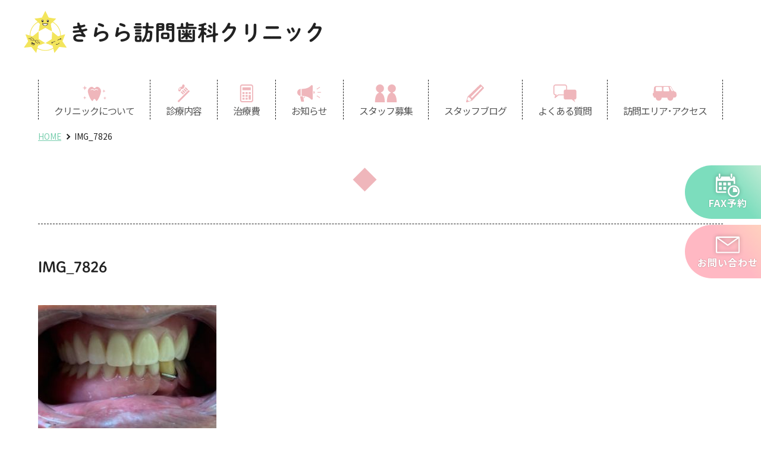

--- FILE ---
content_type: text/html; charset=UTF-8
request_url: https://kirara-houmonshika.com/img_7826/
body_size: 9755
content:
<!doctype html>
<html dir="ltr" lang="ja" prefix="og: https://ogp.me/ns#">
<head>
  <meta charset="UTF-8">
  <meta name="viewport" content="width=device-width, initial-scale=1">
  <meta name="description" content="きらら訪問歯科クリニック(きららほうもんしかくりにっく) - 患者さまにとって、丁寧かつ分かりやすい説明を心がけています。 花園町駅 徒歩5分、大阪府大阪市西成区梅南1-6-15、休診日 水曜・日曜・祝日、土曜診療可"/>
  <meta name="keywords" content="きらら訪問歯科クリニック,歯医者,歯科,歯科医院,きらら,予約,検索,ネット予約"/>

  <!-- favicon -->
  <link rel="shortcut icon" href="/favicon.ico">
  <link rel="apple-touch-icon" href="/favicon.png">
  <link rel="icon" type="image/png" href="/favicon.png">

<title>IMG_7826 | きらら訪問歯科クリニック</title>
	<style>img:is([sizes="auto" i], [sizes^="auto," i]) { contain-intrinsic-size: 3000px 1500px }</style>
	
		<!-- All in One SEO 4.9.1.1 - aioseo.com -->
	<meta name="robots" content="max-image-preview:large" />
	<meta name="author" content="訪問歯科きらら"/>
	<link rel="canonical" href="https://kirara-houmonshika.com/img_7826/" />
	<meta name="generator" content="All in One SEO (AIOSEO) 4.9.1.1" />
		<meta property="og:locale" content="ja_JP" />
		<meta property="og:site_name" content="きらら訪問歯科クリニック | 大阪市西成区で食事が美味しいと言ってもらえる訪問歯科" />
		<meta property="og:type" content="article" />
		<meta property="og:title" content="IMG_7826 | きらら訪問歯科クリニック" />
		<meta property="og:url" content="https://kirara-houmonshika.com/img_7826/" />
		<meta property="og:image" content="https://kirara-houmonshika.com/wp-content/uploads/2020/10/logo_kirara.png" />
		<meta property="og:image:secure_url" content="https://kirara-houmonshika.com/wp-content/uploads/2020/10/logo_kirara.png" />
		<meta property="og:image:width" content="131" />
		<meta property="og:image:height" content="130" />
		<meta property="article:published_time" content="2020-08-20T07:06:19+00:00" />
		<meta property="article:modified_time" content="2020-08-20T07:06:19+00:00" />
		<meta name="twitter:card" content="summary" />
		<meta name="twitter:title" content="IMG_7826 | きらら訪問歯科クリニック" />
		<meta name="twitter:image" content="https://kirara-houmonshika.com/wp-content/uploads/2020/10/logo_kirara.png" />
		<script type="application/ld+json" class="aioseo-schema">
			{"@context":"https:\/\/schema.org","@graph":[{"@type":"BreadcrumbList","@id":"https:\/\/kirara-houmonshika.com\/img_7826\/#breadcrumblist","itemListElement":[{"@type":"ListItem","@id":"https:\/\/kirara-houmonshika.com#listItem","position":1,"name":"\u30db\u30fc\u30e0","item":"https:\/\/kirara-houmonshika.com","nextItem":{"@type":"ListItem","@id":"https:\/\/kirara-houmonshika.com\/img_7826\/#listItem","name":"IMG_7826"}},{"@type":"ListItem","@id":"https:\/\/kirara-houmonshika.com\/img_7826\/#listItem","position":2,"name":"IMG_7826","previousItem":{"@type":"ListItem","@id":"https:\/\/kirara-houmonshika.com#listItem","name":"\u30db\u30fc\u30e0"}}]},{"@type":"ItemPage","@id":"https:\/\/kirara-houmonshika.com\/img_7826\/#itempage","url":"https:\/\/kirara-houmonshika.com\/img_7826\/","name":"IMG_7826 | \u304d\u3089\u3089\u8a2a\u554f\u6b6f\u79d1\u30af\u30ea\u30cb\u30c3\u30af","inLanguage":"ja","isPartOf":{"@id":"https:\/\/kirara-houmonshika.com\/#website"},"breadcrumb":{"@id":"https:\/\/kirara-houmonshika.com\/img_7826\/#breadcrumblist"},"author":{"@id":"https:\/\/kirara-houmonshika.com\/author\/kirara-houmonshika\/#author"},"creator":{"@id":"https:\/\/kirara-houmonshika.com\/author\/kirara-houmonshika\/#author"},"datePublished":"2020-08-20T16:06:19+09:00","dateModified":"2020-08-20T16:06:19+09:00"},{"@type":"Organization","@id":"https:\/\/kirara-houmonshika.com\/#organization","name":"\u304d\u3089\u3089\u8a2a\u554f\u6b6f\u79d1\u30af\u30ea\u30cb\u30c3\u30af","description":"\u5927\u962a\u5e02\u897f\u6210\u533a\u3067\u98df\u4e8b\u304c\u7f8e\u5473\u3057\u3044\u3068\u8a00\u3063\u3066\u3082\u3089\u3048\u308b\u8a2a\u554f\u6b6f\u79d1","url":"https:\/\/kirara-houmonshika.com\/","logo":{"@type":"ImageObject","url":"https:\/\/kirara-houmonshika.com\/wp-content\/uploads\/2020\/10\/logo_kirara.png","@id":"https:\/\/kirara-houmonshika.com\/img_7826\/#organizationLogo","width":131,"height":130},"image":{"@id":"https:\/\/kirara-houmonshika.com\/img_7826\/#organizationLogo"}},{"@type":"Person","@id":"https:\/\/kirara-houmonshika.com\/author\/kirara-houmonshika\/#author","url":"https:\/\/kirara-houmonshika.com\/author\/kirara-houmonshika\/","name":"\u8a2a\u554f\u6b6f\u79d1\u304d\u3089\u3089","image":{"@type":"ImageObject","@id":"https:\/\/kirara-houmonshika.com\/img_7826\/#authorImage","url":"https:\/\/secure.gravatar.com\/avatar\/2162e10f82e7d5b5f42e507cf11693c274600e19866985bd90cba277bb1a8a8c?s=96&d=mm&r=g","width":96,"height":96,"caption":"\u8a2a\u554f\u6b6f\u79d1\u304d\u3089\u3089"}},{"@type":"WebSite","@id":"https:\/\/kirara-houmonshika.com\/#website","url":"https:\/\/kirara-houmonshika.com\/","name":"\u304d\u3089\u3089\u8a2a\u554f\u6b6f\u79d1\u30af\u30ea\u30cb\u30c3\u30af","description":"\u5927\u962a\u5e02\u897f\u6210\u533a\u3067\u98df\u4e8b\u304c\u7f8e\u5473\u3057\u3044\u3068\u8a00\u3063\u3066\u3082\u3089\u3048\u308b\u8a2a\u554f\u6b6f\u79d1","inLanguage":"ja","publisher":{"@id":"https:\/\/kirara-houmonshika.com\/#organization"}}]}
		</script>
		<!-- All in One SEO -->

<link rel="alternate" type="application/rss+xml" title="きらら訪問歯科クリニック &raquo; フィード" href="https://kirara-houmonshika.com/feed/" />
<link rel="alternate" type="application/rss+xml" title="きらら訪問歯科クリニック &raquo; コメントフィード" href="https://kirara-houmonshika.com/comments/feed/" />
<link rel='stylesheet' id='sbi_styles-css' href='https://kirara-houmonshika.com/wp-content/plugins/instagram-feed/css/sbi-styles.min.css?ver=6.10.0' type='text/css' media='all' />
<link rel='stylesheet' id='wp-block-library-css' href='https://kirara-houmonshika.com/wp-includes/css/dist/block-library/style.min.css?ver=6.8.3' type='text/css' media='all' />
<style id='wp-block-library-theme-inline-css' type='text/css'>
.wp-block-audio :where(figcaption){color:#555;font-size:13px;text-align:center}.is-dark-theme .wp-block-audio :where(figcaption){color:#ffffffa6}.wp-block-audio{margin:0 0 1em}.wp-block-code{border:1px solid #ccc;border-radius:4px;font-family:Menlo,Consolas,monaco,monospace;padding:.8em 1em}.wp-block-embed :where(figcaption){color:#555;font-size:13px;text-align:center}.is-dark-theme .wp-block-embed :where(figcaption){color:#ffffffa6}.wp-block-embed{margin:0 0 1em}.blocks-gallery-caption{color:#555;font-size:13px;text-align:center}.is-dark-theme .blocks-gallery-caption{color:#ffffffa6}:root :where(.wp-block-image figcaption){color:#555;font-size:13px;text-align:center}.is-dark-theme :root :where(.wp-block-image figcaption){color:#ffffffa6}.wp-block-image{margin:0 0 1em}.wp-block-pullquote{border-bottom:4px solid;border-top:4px solid;color:currentColor;margin-bottom:1.75em}.wp-block-pullquote cite,.wp-block-pullquote footer,.wp-block-pullquote__citation{color:currentColor;font-size:.8125em;font-style:normal;text-transform:uppercase}.wp-block-quote{border-left:.25em solid;margin:0 0 1.75em;padding-left:1em}.wp-block-quote cite,.wp-block-quote footer{color:currentColor;font-size:.8125em;font-style:normal;position:relative}.wp-block-quote:where(.has-text-align-right){border-left:none;border-right:.25em solid;padding-left:0;padding-right:1em}.wp-block-quote:where(.has-text-align-center){border:none;padding-left:0}.wp-block-quote.is-large,.wp-block-quote.is-style-large,.wp-block-quote:where(.is-style-plain){border:none}.wp-block-search .wp-block-search__label{font-weight:700}.wp-block-search__button{border:1px solid #ccc;padding:.375em .625em}:where(.wp-block-group.has-background){padding:1.25em 2.375em}.wp-block-separator.has-css-opacity{opacity:.4}.wp-block-separator{border:none;border-bottom:2px solid;margin-left:auto;margin-right:auto}.wp-block-separator.has-alpha-channel-opacity{opacity:1}.wp-block-separator:not(.is-style-wide):not(.is-style-dots){width:100px}.wp-block-separator.has-background:not(.is-style-dots){border-bottom:none;height:1px}.wp-block-separator.has-background:not(.is-style-wide):not(.is-style-dots){height:2px}.wp-block-table{margin:0 0 1em}.wp-block-table td,.wp-block-table th{word-break:normal}.wp-block-table :where(figcaption){color:#555;font-size:13px;text-align:center}.is-dark-theme .wp-block-table :where(figcaption){color:#ffffffa6}.wp-block-video :where(figcaption){color:#555;font-size:13px;text-align:center}.is-dark-theme .wp-block-video :where(figcaption){color:#ffffffa6}.wp-block-video{margin:0 0 1em}:root :where(.wp-block-template-part.has-background){margin-bottom:0;margin-top:0;padding:1.25em 2.375em}
</style>
<style id='classic-theme-styles-inline-css' type='text/css'>
/*! This file is auto-generated */
.wp-block-button__link{color:#fff;background-color:#32373c;border-radius:9999px;box-shadow:none;text-decoration:none;padding:calc(.667em + 2px) calc(1.333em + 2px);font-size:1.125em}.wp-block-file__button{background:#32373c;color:#fff;text-decoration:none}
</style>
<link rel='stylesheet' id='aioseo/css/src/vue/standalone/blocks/table-of-contents/global.scss-css' href='https://kirara-houmonshika.com/wp-content/plugins/all-in-one-seo-pack/dist/Lite/assets/css/table-of-contents/global.e90f6d47.css?ver=4.9.1.1' type='text/css' media='all' />
<style id='global-styles-inline-css' type='text/css'>
:root{--wp--preset--aspect-ratio--square: 1;--wp--preset--aspect-ratio--4-3: 4/3;--wp--preset--aspect-ratio--3-4: 3/4;--wp--preset--aspect-ratio--3-2: 3/2;--wp--preset--aspect-ratio--2-3: 2/3;--wp--preset--aspect-ratio--16-9: 16/9;--wp--preset--aspect-ratio--9-16: 9/16;--wp--preset--color--black: #000000;--wp--preset--color--cyan-bluish-gray: #abb8c3;--wp--preset--color--white: #ffffff;--wp--preset--color--pale-pink: #f78da7;--wp--preset--color--vivid-red: #cf2e2e;--wp--preset--color--luminous-vivid-orange: #ff6900;--wp--preset--color--luminous-vivid-amber: #fcb900;--wp--preset--color--light-green-cyan: #7bdcb5;--wp--preset--color--vivid-green-cyan: #00d084;--wp--preset--color--pale-cyan-blue: #8ed1fc;--wp--preset--color--vivid-cyan-blue: #0693e3;--wp--preset--color--vivid-purple: #9b51e0;--wp--preset--gradient--vivid-cyan-blue-to-vivid-purple: linear-gradient(135deg,rgba(6,147,227,1) 0%,rgb(155,81,224) 100%);--wp--preset--gradient--light-green-cyan-to-vivid-green-cyan: linear-gradient(135deg,rgb(122,220,180) 0%,rgb(0,208,130) 100%);--wp--preset--gradient--luminous-vivid-amber-to-luminous-vivid-orange: linear-gradient(135deg,rgba(252,185,0,1) 0%,rgba(255,105,0,1) 100%);--wp--preset--gradient--luminous-vivid-orange-to-vivid-red: linear-gradient(135deg,rgba(255,105,0,1) 0%,rgb(207,46,46) 100%);--wp--preset--gradient--very-light-gray-to-cyan-bluish-gray: linear-gradient(135deg,rgb(238,238,238) 0%,rgb(169,184,195) 100%);--wp--preset--gradient--cool-to-warm-spectrum: linear-gradient(135deg,rgb(74,234,220) 0%,rgb(151,120,209) 20%,rgb(207,42,186) 40%,rgb(238,44,130) 60%,rgb(251,105,98) 80%,rgb(254,248,76) 100%);--wp--preset--gradient--blush-light-purple: linear-gradient(135deg,rgb(255,206,236) 0%,rgb(152,150,240) 100%);--wp--preset--gradient--blush-bordeaux: linear-gradient(135deg,rgb(254,205,165) 0%,rgb(254,45,45) 50%,rgb(107,0,62) 100%);--wp--preset--gradient--luminous-dusk: linear-gradient(135deg,rgb(255,203,112) 0%,rgb(199,81,192) 50%,rgb(65,88,208) 100%);--wp--preset--gradient--pale-ocean: linear-gradient(135deg,rgb(255,245,203) 0%,rgb(182,227,212) 50%,rgb(51,167,181) 100%);--wp--preset--gradient--electric-grass: linear-gradient(135deg,rgb(202,248,128) 0%,rgb(113,206,126) 100%);--wp--preset--gradient--midnight: linear-gradient(135deg,rgb(2,3,129) 0%,rgb(40,116,252) 100%);--wp--preset--font-size--small: 13px;--wp--preset--font-size--medium: 20px;--wp--preset--font-size--large: 36px;--wp--preset--font-size--x-large: 42px;--wp--preset--spacing--20: 0.44rem;--wp--preset--spacing--30: 0.67rem;--wp--preset--spacing--40: 1rem;--wp--preset--spacing--50: 1.5rem;--wp--preset--spacing--60: 2.25rem;--wp--preset--spacing--70: 3.38rem;--wp--preset--spacing--80: 5.06rem;--wp--preset--shadow--natural: 6px 6px 9px rgba(0, 0, 0, 0.2);--wp--preset--shadow--deep: 12px 12px 50px rgba(0, 0, 0, 0.4);--wp--preset--shadow--sharp: 6px 6px 0px rgba(0, 0, 0, 0.2);--wp--preset--shadow--outlined: 6px 6px 0px -3px rgba(255, 255, 255, 1), 6px 6px rgba(0, 0, 0, 1);--wp--preset--shadow--crisp: 6px 6px 0px rgba(0, 0, 0, 1);}:where(.is-layout-flex){gap: 0.5em;}:where(.is-layout-grid){gap: 0.5em;}body .is-layout-flex{display: flex;}.is-layout-flex{flex-wrap: wrap;align-items: center;}.is-layout-flex > :is(*, div){margin: 0;}body .is-layout-grid{display: grid;}.is-layout-grid > :is(*, div){margin: 0;}:where(.wp-block-columns.is-layout-flex){gap: 2em;}:where(.wp-block-columns.is-layout-grid){gap: 2em;}:where(.wp-block-post-template.is-layout-flex){gap: 1.25em;}:where(.wp-block-post-template.is-layout-grid){gap: 1.25em;}.has-black-color{color: var(--wp--preset--color--black) !important;}.has-cyan-bluish-gray-color{color: var(--wp--preset--color--cyan-bluish-gray) !important;}.has-white-color{color: var(--wp--preset--color--white) !important;}.has-pale-pink-color{color: var(--wp--preset--color--pale-pink) !important;}.has-vivid-red-color{color: var(--wp--preset--color--vivid-red) !important;}.has-luminous-vivid-orange-color{color: var(--wp--preset--color--luminous-vivid-orange) !important;}.has-luminous-vivid-amber-color{color: var(--wp--preset--color--luminous-vivid-amber) !important;}.has-light-green-cyan-color{color: var(--wp--preset--color--light-green-cyan) !important;}.has-vivid-green-cyan-color{color: var(--wp--preset--color--vivid-green-cyan) !important;}.has-pale-cyan-blue-color{color: var(--wp--preset--color--pale-cyan-blue) !important;}.has-vivid-cyan-blue-color{color: var(--wp--preset--color--vivid-cyan-blue) !important;}.has-vivid-purple-color{color: var(--wp--preset--color--vivid-purple) !important;}.has-black-background-color{background-color: var(--wp--preset--color--black) !important;}.has-cyan-bluish-gray-background-color{background-color: var(--wp--preset--color--cyan-bluish-gray) !important;}.has-white-background-color{background-color: var(--wp--preset--color--white) !important;}.has-pale-pink-background-color{background-color: var(--wp--preset--color--pale-pink) !important;}.has-vivid-red-background-color{background-color: var(--wp--preset--color--vivid-red) !important;}.has-luminous-vivid-orange-background-color{background-color: var(--wp--preset--color--luminous-vivid-orange) !important;}.has-luminous-vivid-amber-background-color{background-color: var(--wp--preset--color--luminous-vivid-amber) !important;}.has-light-green-cyan-background-color{background-color: var(--wp--preset--color--light-green-cyan) !important;}.has-vivid-green-cyan-background-color{background-color: var(--wp--preset--color--vivid-green-cyan) !important;}.has-pale-cyan-blue-background-color{background-color: var(--wp--preset--color--pale-cyan-blue) !important;}.has-vivid-cyan-blue-background-color{background-color: var(--wp--preset--color--vivid-cyan-blue) !important;}.has-vivid-purple-background-color{background-color: var(--wp--preset--color--vivid-purple) !important;}.has-black-border-color{border-color: var(--wp--preset--color--black) !important;}.has-cyan-bluish-gray-border-color{border-color: var(--wp--preset--color--cyan-bluish-gray) !important;}.has-white-border-color{border-color: var(--wp--preset--color--white) !important;}.has-pale-pink-border-color{border-color: var(--wp--preset--color--pale-pink) !important;}.has-vivid-red-border-color{border-color: var(--wp--preset--color--vivid-red) !important;}.has-luminous-vivid-orange-border-color{border-color: var(--wp--preset--color--luminous-vivid-orange) !important;}.has-luminous-vivid-amber-border-color{border-color: var(--wp--preset--color--luminous-vivid-amber) !important;}.has-light-green-cyan-border-color{border-color: var(--wp--preset--color--light-green-cyan) !important;}.has-vivid-green-cyan-border-color{border-color: var(--wp--preset--color--vivid-green-cyan) !important;}.has-pale-cyan-blue-border-color{border-color: var(--wp--preset--color--pale-cyan-blue) !important;}.has-vivid-cyan-blue-border-color{border-color: var(--wp--preset--color--vivid-cyan-blue) !important;}.has-vivid-purple-border-color{border-color: var(--wp--preset--color--vivid-purple) !important;}.has-vivid-cyan-blue-to-vivid-purple-gradient-background{background: var(--wp--preset--gradient--vivid-cyan-blue-to-vivid-purple) !important;}.has-light-green-cyan-to-vivid-green-cyan-gradient-background{background: var(--wp--preset--gradient--light-green-cyan-to-vivid-green-cyan) !important;}.has-luminous-vivid-amber-to-luminous-vivid-orange-gradient-background{background: var(--wp--preset--gradient--luminous-vivid-amber-to-luminous-vivid-orange) !important;}.has-luminous-vivid-orange-to-vivid-red-gradient-background{background: var(--wp--preset--gradient--luminous-vivid-orange-to-vivid-red) !important;}.has-very-light-gray-to-cyan-bluish-gray-gradient-background{background: var(--wp--preset--gradient--very-light-gray-to-cyan-bluish-gray) !important;}.has-cool-to-warm-spectrum-gradient-background{background: var(--wp--preset--gradient--cool-to-warm-spectrum) !important;}.has-blush-light-purple-gradient-background{background: var(--wp--preset--gradient--blush-light-purple) !important;}.has-blush-bordeaux-gradient-background{background: var(--wp--preset--gradient--blush-bordeaux) !important;}.has-luminous-dusk-gradient-background{background: var(--wp--preset--gradient--luminous-dusk) !important;}.has-pale-ocean-gradient-background{background: var(--wp--preset--gradient--pale-ocean) !important;}.has-electric-grass-gradient-background{background: var(--wp--preset--gradient--electric-grass) !important;}.has-midnight-gradient-background{background: var(--wp--preset--gradient--midnight) !important;}.has-small-font-size{font-size: var(--wp--preset--font-size--small) !important;}.has-medium-font-size{font-size: var(--wp--preset--font-size--medium) !important;}.has-large-font-size{font-size: var(--wp--preset--font-size--large) !important;}.has-x-large-font-size{font-size: var(--wp--preset--font-size--x-large) !important;}
:where(.wp-block-post-template.is-layout-flex){gap: 1.25em;}:where(.wp-block-post-template.is-layout-grid){gap: 1.25em;}
:where(.wp-block-columns.is-layout-flex){gap: 2em;}:where(.wp-block-columns.is-layout-grid){gap: 2em;}
:root :where(.wp-block-pullquote){font-size: 1.5em;line-height: 1.6;}
</style>
<link rel='stylesheet' id='contact-form-7-css' href='https://kirara-houmonshika.com/wp-content/plugins/contact-form-7/includes/css/styles.css?ver=6.1.4' type='text/css' media='all' />
<link rel='stylesheet' id='cf7msm_styles-css' href='https://kirara-houmonshika.com/wp-content/plugins/contact-form-7-multi-step-module/resources/cf7msm.css?ver=4.5' type='text/css' media='all' />
<link rel='stylesheet' id='dashicons-css' href='https://kirara-houmonshika.com/wp-includes/css/dashicons.min.css?ver=6.8.3' type='text/css' media='all' />
<link rel='stylesheet' id='kirara-slick-style-css' href='//cdn.jsdelivr.net/npm/slick-carousel@1.8.1/slick/slick.css?ver=6.8.3' type='text/css' media='all' />
<link rel='stylesheet' id='kirara-style-css' href='https://kirara-houmonshika.com/wp-content/themes/kirara-dental/style.css?ver=6.8.3' type='text/css' media='all' />
<script type="text/javascript" src="//ajax.googleapis.com/ajax/libs/jquery/3.4.1/jquery.js?ver=3.4.1" id="jquery-js"></script>
<script type="text/javascript" src="//webfonts.xserver.jp/js/xserverv3.js?fadein=0&amp;ver=2.0.9" id="typesquare_std-js"></script>
<link rel="https://api.w.org/" href="https://kirara-houmonshika.com/wp-json/" /><link rel="alternate" title="JSON" type="application/json" href="https://kirara-houmonshika.com/wp-json/wp/v2/media/45" /><!-- Google Tag Manager -->
<script>(function(w,d,s,l,i){w[l]=w[l]||[];w[l].push({'gtm.start':
new Date().getTime(),event:'gtm.js'});var f=d.getElementsByTagName(s)[0],
j=d.createElement(s),dl=l!='dataLayer'?'&l='+l:'';j.async=true;j.src=
'https://www.googletagmanager.com/gtm.js?id='+i+dl;f.parentNode.insertBefore(j,f);
})(window,document,'script','dataLayer','GTM-5CX67BV');</script>
<!-- End Google Tag Manager -->
</head>

<body class="attachment wp-singular attachment-template-default single single-attachment postid-45 attachmentid-45 attachment-jpeg wp-theme-kirara-dental no-sidebar">
<!-- Google Tag Manager (noscript) -->
<noscript><iframe src="https://www.googletagmanager.com/ns.html?id=GTM-5CX67BV"
height="0" width="0" style="display:none;visibility:hidden"></iframe></noscript>
<!-- End Google Tag Manager (noscript) -->
<div id="page" class="site">

	<header class="site-header">
    <div class="title">
      <div class="inner">
                  <p class="site-title font-maru flex align-center">
            <img src="https://kirara-houmonshika.com/wp-content/themes/kirara-dental/images/header/logo_kirara.png" alt="" loading="lazy">
            <a class="fade" href="https://kirara-houmonshika.com/" rel="home">きらら訪問歯科クリニック</a>
          </p>
        
        
      </div><!-- inner -->
    </div><!-- title -->
    

  <div class="navigation mb-none">
    <nav class="inner">
      <ul class="flex align-center">
        <li>
          <a href="https://kirara-houmonshika.com/about">
            <svg class="icon icon-about"><use xlink:href="https://kirara-houmonshika.com/wp-content/themes/kirara-dental/images/symbol-defs.svg#icon-about"></use></svg>
            <span>クリニックについて</span>
          </a>
          <ul class="bg-pink-grad">
            <li>
              <a href="https://kirara-houmonshika.com/about/facility/">施設紹介</a>
            </li>
            <li>
              <a href="https://kirara-houmonshika.com/about/equipment/">機器紹介</a>
            </li>
          </ul>
        </li>
        <li>
          <a href="https://kirara-houmonshika.com/treatments">
            <svg class="icon icon-about"><use xlink:href="https://kirara-houmonshika.com/wp-content/themes/kirara-dental/images/symbol-defs.svg#icon-treatments"></use></svg>
            <span>診療内容</span>
          </a>
          <ul class="bg-pink-grad">
            <li>
              <a href="https://kirara-houmonshika.com/treatments/examination/">歯科検診</a>
            </li>
            <li>
              <a href="https://kirara-houmonshika.com/treatments/treatment/">治療</a>
            </li>
            <li>
              <a href="https://kirara-houmonshika.com/treatments/oral-care/">口腔ケア</a>
            </li>
            <li>
              <a href="https://kirara-houmonshika.com/treatments/aftersupport/">定期検診</a>
            </li>
          </ul>
        </li>
        <li>
          <a href="https://kirara-houmonshika.com/fee">
            <svg class="icon icon-about"><use xlink:href="https://kirara-houmonshika.com/wp-content/themes/kirara-dental/images/symbol-defs.svg#icon-fee"></use></svg>
            <span>治療費</span>
          </a>
        </li>
        <li>
          <a href="https://kirara-houmonshika.com/news">
            <svg class="icon icon-about"><use xlink:href="https://kirara-houmonshika.com/wp-content/themes/kirara-dental/images/symbol-defs.svg#icon-notice"></use></svg>
            <span>お知らせ</span>
          </a>
        </li>
        <li>
          <a href="https://kirara-houmonshika.com/recruit">
            <svg class="icon icon-about"><use xlink:href="https://kirara-houmonshika.com/wp-content/themes/kirara-dental/images/symbol-defs.svg#icon-recruit"></use></svg>
            <span>スタッフ募集</span>
          </a>
        </li>
        <li>
          <a href="https://kirara-houmonshika.com/blog">
            <svg class="icon icon-about"><use xlink:href="https://kirara-houmonshika.com/wp-content/themes/kirara-dental/images/symbol-defs.svg#icon-blog"></use></svg>
            <span>スタッフブログ</span>
          </a>
        </li>
        <li>
          <a href="https://kirara-houmonshika.com/faq">
            <svg class="icon icon-about"><use xlink:href="https://kirara-houmonshika.com/wp-content/themes/kirara-dental/images/symbol-defs.svg#icon-faq"></use></svg>
            <span>よくある質問</span>
          </a>
        </li>
        <li>
          <a href="https://kirara-houmonshika.com/#area">
            <svg class="icon icon-about"><use xlink:href="https://kirara-houmonshika.com/wp-content/themes/kirara-dental/images/symbol-defs.svg#icon-area"></use></svg>
            <span>訪問エリア･アクセス</span>
          </a>
        </li>
      </ul>
    </nav>
  </div><!-- bg-white -->

  <div class="drawer pc-none">
    <div class="flex align-center between bg-white shadow">
      <div class="mb-logo">
        <a class="fade" href="https://kirara-houmonshika.com">
          <img src="https://kirara-houmonshika.com/wp-content/themes/kirara-dental/images/header/logo_mb.png" alt="">
        </a>
      </div>
      <div class="flex mb-nav">
                <button class="bg-green small" onClick="location.href='tel:06-6658-8118'">
          <svg class="icon icon-tel"><use xlink:href="https://kirara-houmonshika.com/wp-content/themes/kirara-dental/images/symbol-defs.svg#icon-tel"></use></svg><br>
          今すぐ電話
        </button>
        <button class="bg-pink-grad drawer-hamburger">
          <span class="hamburger-icon"></span>
          <p class="small mb00">メニュー</p>
        </button>
      </div><!-- mb-nav -->
    </div>
    <div class="drawer-navigation">
      <div class="flex">
        <ul class="col">
         <li>
           <a class="flex align-center border-bottom" href="https://kirara-houmonshika.com">
           <svg class="icon icon-diamond" style="width: 2em; height: 1.2em;"><use xlink:href="https://kirara-houmonshika.com/wp-content/themes/kirara-dental/images/symbol-defs.svg#icon-diamond"></use></svg>
           ホーム
           </a>
         </li>
         <li>
           <a class="flex align-center border-bottom" href="https://kirara-houmonshika.com/about">
           <svg class="icon icon-about" style="width: 2em; height: 1.5em;"><use xlink:href="https://kirara-houmonshika.com/wp-content/themes/kirara-dental/images/symbol-defs.svg#icon-about"></use></svg>
           クリニックについて
           </a>
           <ul class="text-right">
             <li>
               <a href="https://kirara-houmonshika.com/about/facility/"><span>&#8226;</span>&nbsp;&nbsp;施設紹介</a>
             </li>
             <li>
               <a href="https://kirara-houmonshika.com/about/equipment/"><span>&#8226;</span>&nbsp;&nbsp;機器紹介</a>
             </li>
           </ul>
         </li>
         <li>
           <a class="flex align-center border-bottom" href="https://kirara-houmonshika.com/treatments">
           <svg class="icon icon-treatments" style="width: 2em; height: 1.5em;"><use xlink:href="https://kirara-houmonshika.com/wp-content/themes/kirara-dental/images/symbol-defs.svg#icon-treatments"></use></svg>
           診療内容</a>
           <ul class="text-right">
             <li>
               <a href="https://kirara-houmonshika.com/treatments/examination/"><span>&#8226;</span>&nbsp;&nbsp;歯科検診</a>
             </li>
             <li>
               <a href="https://kirara-houmonshika.com/treatments/treatment/"><span>&#8226;</span>&nbsp;&nbsp;治療　　</a>
             </li>
             <li>
               <a href="https://kirara-houmonshika.com/treatments/oral-care/"><span>&#8226;</span>&nbsp;&nbsp;口腔ケア</a>
             </li>
             <li>
               <a href="https://kirara-houmonshika.com/treatments/aftersupport/"><span>&#8226;</span>&nbsp;&nbsp;定期検診</a>
             </li>
           </ul>
         </li>
         <li>
           <a class="flex align-center border-bottom" href="https://kirara-houmonshika.com/fee">
           <svg class="icon icon-fee" style="width: 2em; height: 1.5em;"><use xlink:href="https://kirara-houmonshika.com/wp-content/themes/kirara-dental/images/symbol-defs.svg#icon-fee"></use></svg>
           治療費</a>
         </li>
        </ul>
        <ul class="col">
         <li>
           <a class="flex align-center border-bottom" href="https://kirara-houmonshika.com/news">
           <svg class="icon icon-notice" style="width: 2em; height: 1.2em;"><use xlink:href="https://kirara-houmonshika.com/wp-content/themes/kirara-dental/images/symbol-defs.svg#icon-notice"></use></svg>
           お知らせ</a>
         </li>
         <li>
           <a class="flex align-center border-bottom" href="https://kirara-houmonshika.com/recruit">
           <svg class="icon icon-recruit" style="width: 2em; height: 1.2em;"><use xlink:href="https://kirara-houmonshika.com/wp-content/themes/kirara-dental/images/symbol-defs.svg#icon-recruit"></use></svg>
           スタッフ募集</a>
         </li>
         <li>
           <a class="flex align-center border-bottom" href="https://kirara-houmonshika.com/blog">
           <svg class="icon icon-blog" style="width: 2em; height: 1.2em;"><use xlink:href="https://kirara-houmonshika.com/wp-content/themes/kirara-dental/images/symbol-defs.svg#icon-blog"></use></svg>
           スタッフブログ</a>
         </li>
         <li>
           <a class="flex align-center border-bottom" href="https://kirara-houmonshika.com/faq">
           <svg class="icon icon-faq" style="width: 2em; height: 1.2em;"><use xlink:href="https://kirara-houmonshika.com/wp-content/themes/kirara-dental/images/symbol-defs.svg#icon-faq"></use></svg>
           よくある質問</a>
         </li>
         <li>
           <a class="flex align-center border-bottom" href="https://kirara-houmonshika.com/#area">
           <svg class="icon icon-area" style="width: 2em; height: 1em;"><use xlink:href="https://kirara-houmonshika.com/wp-content/themes/kirara-dental/images/symbol-defs.svg#icon-area"></use></svg>
           訪問エリア･アクセス</a>
         </li>
         <li>
           <a class="flex align-center border-bottom" href="https://kirara-houmonshika.com/reserve">
           <svg class="icon icon-reserve" style="width: 2em; height: 1.5em;"><use xlink:href="https://kirara-houmonshika.com/wp-content/themes/kirara-dental/images/symbol-defs.svg#icon-reserve"></use></svg>
           ご予約</a>
         </li>
         <li>
           <a class="flex align-center border-bottom" href="https://kirara-houmonshika.com/contact">
           <svg class="icon icon-mail" style="width: 2em; height: 1em;"><use xlink:href="https://kirara-houmonshika.com/wp-content/themes/kirara-dental/images/symbol-defs.svg#icon-mail"></use></svg>
           お問い合わせ</a>
         </li>
        </ul>
      </div><!-- flex -->
      <div class="text-center mb05">
        <a class="btn big" href="tel:06-6658-8118"><small class="bold">tel：</small>&nbsp;06-6658-8118</a>
      </div>
      <p class="text-center">
      <span class="bold">診療時間：</span>9:00〜18:00<br>
      <span class="bold">休診日：</span>水曜･日曜･祝日</p>
      <p class="text-center mb05"><a href="">プライバシーポリシー</a>　｜　<a href="">サイトマップ</a></p>
    </div><!-- drawer-navigation -->
    <div class="drawer-overlay"></div>
  </div>

</header><!-- site-header -->

  <div class="breadcrumbs">
    <ol class="inner flex align-center small" typeof="BreadcrumbList" vocab="https://schema.org/">
      <!-- Breadcrumb NavXT 7.5.0 -->
<li class="home"><span property="itemListElement" typeof="ListItem"><a property="item" typeof="WebPage" title="Go to きらら訪問歯科クリニック." href="https://kirara-houmonshika.com" class="home" ><span property="name">HOME</span></a><meta property="position" content="1"></span></li>
<li class="post post-attachment current-item"><span class="post post-attachment current-item">IMG_7826</span></li>
    </ol>
  </div>
  <div class="main-title inner border-bottom">
    <h1 class="h2 flex centering">
            <svg class="icon icon-diamond"><use xlink:href="https://kirara-houmonshika.com/wp-content/themes/kirara-dental/images/symbol-defs.svg#icon-diamond"></use></svg>
            <span class="">
              </span>
    </h1>
  </div>

	<div id="content" class="site-content">

  <main id="main" class="inner">

    
<article id="post-45" class="post-45 attachment type-attachment status-inherit hentry">
	<div class="entry-header">
		<h1 class="entry-title bold font-24 mb10">IMG_7826</h1>	</div><!-- .entry-header -->

	
	<div class="entry-content">
		<p class="attachment"><a href='https://kirara-houmonshika.com/wp-content/uploads/2020/08/IMG_7826-rotated-1.jpg'><img fetchpriority="high" decoding="async" width="300" height="225" src="https://kirara-houmonshika.com/wp-content/uploads/2020/08/IMG_7826-rotated-1-300x225.jpg" class="attachment-medium size-medium" alt="" srcset="https://kirara-houmonshika.com/wp-content/uploads/2020/08/IMG_7826-rotated-1-300x225.jpg 300w, https://kirara-houmonshika.com/wp-content/uploads/2020/08/IMG_7826-rotated-1-1024x768.jpg 1024w, https://kirara-houmonshika.com/wp-content/uploads/2020/08/IMG_7826-rotated-1-768x576.jpg 768w, https://kirara-houmonshika.com/wp-content/uploads/2020/08/IMG_7826-rotated-1-1536x1152.jpg 1536w, https://kirara-houmonshika.com/wp-content/uploads/2020/08/IMG_7826-rotated-1.jpg 2016w" sizes="(max-width: 300px) 100vw, 300px" /></a></p>
	</div><!-- .entry-content -->

	<div class="entry-footer border-bottom">
			</div><!-- .entry-footer -->
</article><!-- #post-45 -->

    <ul class="navigation flex between"></ul>
    
      <p class="text-center"><a class="btn" href="https://kirara-houmonshika.com">トップへ戻る&nbsp;<small>▶︎</small></a></p>

  </main><!-- #main -->


	</div><!-- #content -->

	<footer class="site-footer">
    <div class="flex">
      <div class="col-40">
        <div class="clinic-info">
          <div class="footer-title">
            <a class="fade" href="https://kirara-houmonshika.com">
              <img src="https://kirara-houmonshika.com/wp-content/themes/kirara-dental/images/header/logo_kirara.png" alt="">
              <p class="font-maru">きらら訪問歯科クリニック</p>
            </a>
          </div><!-- footer-title -->
          <p>
            <span class="small bg-white">診療時間</span>
            9:00〜18:00
          </p>
          <p>
            <span class="small bg-white">休診日</span>
            水曜･日曜･祝日
          </p>
          <p class="border-bottom"><small>※祝日のある週の水曜日は診療いたします</small></p>
          <p class="border-bottom text-white">〒557-0033 <br>
          大阪市西成区梅南1-6-15 シャトープラム101</p>
          <p class="text-white">
            <a class="fade" href="Tel:06-6658-8118">
            <small>Tel：</small>06-6658-8118</a><br>
            <small>Fax：</small>06-6658-8111
          </p>
        </div><!-- clinic-info -->
      </div> <!-- col -->
      
      <div class="col-60">
        <div class="contact bg-pink-grad">
          <div class="flex">
            <div class="col">
              <a class="btn between" href="https://kirara-houmonshika.com/fax">
                <svg class="icon icon-reserve"><use xlink:href="https://kirara-houmonshika.com/wp-content/themes/kirara-dental/images/symbol-defs.svg#icon-reserve"></use></svg>
                <p class="mb00">FAXでのご予約&nbsp;&nbsp;<small>▶︎</small></p>
              </a>
            </div>
            <div class="col">
              <a class="btn between" href="https://kirara-houmonshika.com/contact">
                <svg class="icon icon-mail"><use xlink:href="https://kirara-houmonshika.com/wp-content/themes/kirara-dental/images/symbol-defs.svg#icon-mail"></use></svg>
                <p class="mb00">お問い合わせ&nbsp;&nbsp;<small>▶︎</small></p>
              </a>
            </div>
          </div>
        </div><!-- contact -->

        <div class="sitemap bg-pink flex">
          <ul>
            <li>
              <a class="fade" href="https://kirara-houmonshika.com/about">
                <svg class="icon icon-arrow"><use xlink:href="https://kirara-houmonshika.com/wp-content/themes/kirara-dental/images/symbol-defs.svg#icon-arrowright"></use></svg>
                <span class="font-16 bold">クリニックについて</span>
              </a>
            </li>
            <li>
              <ul>
                <li>
                  <a class="fade" href="https://kirara-houmonshika.com/about/facility/">
                    <span class="font-16">施設紹介</span>
                  </a>
                </li>
                <li>
                  <a class="fade" href="https://kirara-houmonshika.com/about/equipment">
                    <span class="font-16">機器紹介</span>
                  </a>
                </li>
              </ul>
            </li>
            <li>
              <a class="fade" href="https://kirara-houmonshika.com/treatments">
                <svg class="icon icon-arrow"><use xlink:href="https://kirara-houmonshika.com/wp-content/themes/kirara-dental/images/symbol-defs.svg#icon-arrowright"></use></svg>
                <span class="font-16 bold">診療案内</span>
              </a>
            </li>
            <li>
              <ul>
                <li>
                  <a class="fade" href="https://kirara-houmonshika.com/treatments/examination">
                    <span class="font-16">歯科検診</span>
                  </a>
                </li>
                <li>
                  <a class="fade" href="https://kirara-houmonshika.com/treatments/treatment">
                    <span class="font-16">治療</span>
                  </a>
                </li>
                <li>
                  <a class="fade" href="https://kirara-houmonshika.com/treatments/oral-care">
                    <span class="font-16">口腔ケア</span>
                  </a>
                </li>
                <li>
                  <a class="fade" href="https://kirara-houmonshika.com/treatments/aftersupport">
                    <span class="font-16">定期検診</span>
                  </a>
                </li>
              </ul>
            </li>
          </ul>
          <ul>
            <li>
              <a class="fade" href="https://kirara-houmonshika.com/news">
                <svg class="icon icon-arrow"><use xlink:href="https://kirara-houmonshika.com/wp-content/themes/kirara-dental/images/symbol-defs.svg#icon-arrowright"></use></svg>
                <span class="font-16 bold">お知らせ一覧</span>
              </a>
            </li>
            <li>
              <a class="fade" href="https://kirara-houmonshika.com/#area">
                <svg class="icon icon-arrow"><use xlink:href="https://kirara-houmonshika.com/wp-content/themes/kirara-dental/images/symbol-defs.svg#icon-arrowright"></use></svg>
                <span class="font-16 bold">訪問エリア･アクセス</span>
              </a>
            </li>
            <li>
              <a class="fade" href="https://kirara-houmonshika.com/recruit">
                <svg class="icon icon-arrow"><use xlink:href="https://kirara-houmonshika.com/wp-content/themes/kirara-dental/images/symbol-defs.svg#icon-arrowright"></use></svg>
                <span class="font-16 bold">スタッフ募集</span>
              </a>
            </li>
            <li>
              <a class="fade" href="https://kirara-houmonshika.com/blog">
                <svg class="icon icon-arrow"><use xlink:href="https://kirara-houmonshika.com/wp-content/themes/kirara-dental/images/symbol-defs.svg#icon-arrowright"></use></svg>
                <span class="font-16 bold">スタッフブログ</span>
              </a>
            </li>
          </ul>
          <ul>
            <li>
              <a class="fade" href="https://kirara-houmonshika.com/faq">
                <svg class="icon icon-arrow"><use xlink:href="https://kirara-houmonshika.com/wp-content/themes/kirara-dental/images/symbol-defs.svg#icon-arrowright"></use></svg>
                <span class="font-16 bold">よくあるご質問</span>
              </a>
            </li>
            <li>
              <a class="fade" href="https://kirara-houmonshika.com/contact">
                <svg class="icon icon-arrow"><use xlink:href="https://kirara-houmonshika.com/wp-content/themes/kirara-dental/images/symbol-defs.svg#icon-arrowright"></use></svg>
                <span class="font-16 bold">お問い合わせ</span>
              </a>
            </li>
            <li>
              <a class="fade" href="https://kirara-houmonshika.com/fax">
                <svg class="icon icon-arrow"><use xlink:href="https://kirara-houmonshika.com/wp-content/themes/kirara-dental/images/symbol-defs.svg#icon-arrowright"></use></svg>
                <span class="font-16 bold">FAXでのご予約</span>
              </a>
            </li>
          </ul>
          <ul>
            <li>
              <a class="fade" href="https://kirara-houmonshika.com/privacy-policy">
                <svg class="icon icon-arrow"><use xlink:href="https://kirara-houmonshika.com/wp-content/themes/kirara-dental/images/symbol-defs.svg#icon-arrowright"></use></svg>
                <span class="font-16 bold">プライバシーポリシー</span>
              </a>
            </li>
            <li>
              <a class="fade" href="https://kirara-houmonshika.com/sitemap">
                <svg class="icon icon-arrow"><use xlink:href="https://kirara-houmonshika.com/wp-content/themes/kirara-dental/images/symbol-defs.svg#icon-arrowright"></use></svg>
                <span class="font-16 bold">サイトマップ</span>
              </a>
            </li>
          </ul>
        </div><!-- sitemap -->
        <div class="site-copy">
          <p class="text-right">© 2026 <a href="https://kirara-houmonshika.com">きらら訪問歯科クリニック</a></p>
        </div>

      </div><!-- col-60 -->
    </div><!-- flex -->



	</footer><!-- site-footer -->

</div><!-- #page -->

<div class="side-navi mb-none">
  <ul>
    <li class="mb10">
      <a class="bg-green-grad" href="https://kirara-houmonshika.com/fax">
        <p class="mb00 text-center"><svg class="icon icon-reserve"><use xlink:href="https://kirara-houmonshika.com/wp-content/themes/kirara-dental/images/symbol-defs.svg#icon-reserve"></use></svg><br>
        <span class="bold">FAX予約</span></p>
      </a>
    </li>
    <li>
      <a class="bg-pink-grad" href="https://kirara-houmonshika.com/contact">
        <p class="mb00 text-center"><svg class="icon icon-mail"><use xlink:href="https://kirara-houmonshika.com/wp-content/themes/kirara-dental/images/symbol-defs.svg#icon-mail"></use></svg><br>
        <span class="bold">お問い合わせ</span></p>
      </a>
    </li>
  </ul>
</div>

<div class="page-top">
  <a class="fade" href="#page">
  　<img src="https://kirara-houmonshika.com/wp-content/themes/kirara-dental/images/footer/btn_top.png" alt="トップへ戻る" />
  </a>
</div>

<div class="btn-tel mb-none">
  <div class="flex">
    <div class="bg-green">
      <svg class="icon icon-tel"><use xlink:href="https://kirara-houmonshika.com/wp-content/themes/kirara-dental/images/symbol-defs.svg#icon-tel"></use></svg>
      <p class="small mb00">今すぐ電話</p>
    </div>
    <div>
      <p class="mb00"><span class="big"><small>tel：</small>&nbsp;06-6658-8118</span><br>
      <span class="small">診療時間：9:00〜18:00&nbsp;&nbsp;休診日：水曜･日曜･祝日</span></p>
    </div>
  </div>
</div>

<div id="loader-bg">
  <div id="loader">
  　<img src="https://kirara-houmonshika.com/wp-content/themes/kirara-dental/images/header/logo_kirara.png" alt="Loading..." />
  　<p class="mb00 text-center">Loading...</p>
  </div>
</div>


<script type="speculationrules">
{"prefetch":[{"source":"document","where":{"and":[{"href_matches":"\/*"},{"not":{"href_matches":["\/wp-*.php","\/wp-admin\/*","\/wp-content\/uploads\/*","\/wp-content\/*","\/wp-content\/plugins\/*","\/wp-content\/themes\/kirara-dental\/*","\/*\\?(.+)"]}},{"not":{"selector_matches":"a[rel~=\"nofollow\"]"}},{"not":{"selector_matches":".no-prefetch, .no-prefetch a"}}]},"eagerness":"conservative"}]}
</script>
<!-- Instagram Feed JS -->
<script type="text/javascript">
var sbiajaxurl = "https://kirara-houmonshika.com/wp-admin/admin-ajax.php";
</script>
<script type="module"  src="https://kirara-houmonshika.com/wp-content/plugins/all-in-one-seo-pack/dist/Lite/assets/table-of-contents.95d0dfce.js?ver=4.9.1.1" id="aioseo/js/src/vue/standalone/blocks/table-of-contents/frontend.js-js"></script>
<script type="text/javascript" src="https://kirara-houmonshika.com/wp-includes/js/dist/hooks.min.js?ver=4d63a3d491d11ffd8ac6" id="wp-hooks-js"></script>
<script type="text/javascript" src="https://kirara-houmonshika.com/wp-includes/js/dist/i18n.min.js?ver=5e580eb46a90c2b997e6" id="wp-i18n-js"></script>
<script type="text/javascript" id="wp-i18n-js-after">
/* <![CDATA[ */
wp.i18n.setLocaleData( { 'text direction\u0004ltr': [ 'ltr' ] } );
/* ]]> */
</script>
<script type="text/javascript" src="https://kirara-houmonshika.com/wp-content/plugins/contact-form-7/includes/swv/js/index.js?ver=6.1.4" id="swv-js"></script>
<script type="text/javascript" id="contact-form-7-js-translations">
/* <![CDATA[ */
( function( domain, translations ) {
	var localeData = translations.locale_data[ domain ] || translations.locale_data.messages;
	localeData[""].domain = domain;
	wp.i18n.setLocaleData( localeData, domain );
} )( "contact-form-7", {"translation-revision-date":"2025-11-30 08:12:23+0000","generator":"GlotPress\/4.0.3","domain":"messages","locale_data":{"messages":{"":{"domain":"messages","plural-forms":"nplurals=1; plural=0;","lang":"ja_JP"},"This contact form is placed in the wrong place.":["\u3053\u306e\u30b3\u30f3\u30bf\u30af\u30c8\u30d5\u30a9\u30fc\u30e0\u306f\u9593\u9055\u3063\u305f\u4f4d\u7f6e\u306b\u7f6e\u304b\u308c\u3066\u3044\u307e\u3059\u3002"],"Error:":["\u30a8\u30e9\u30fc:"]}},"comment":{"reference":"includes\/js\/index.js"}} );
/* ]]> */
</script>
<script type="text/javascript" id="contact-form-7-js-before">
/* <![CDATA[ */
var wpcf7 = {
    "api": {
        "root": "https:\/\/kirara-houmonshika.com\/wp-json\/",
        "namespace": "contact-form-7\/v1"
    },
    "cached": 1
};
/* ]]> */
</script>
<script type="text/javascript" src="https://kirara-houmonshika.com/wp-content/plugins/contact-form-7/includes/js/index.js?ver=6.1.4" id="contact-form-7-js"></script>
<script type="text/javascript" id="cf7msm-js-extra">
/* <![CDATA[ */
var cf7msm_posted_data = [];
/* ]]> */
</script>
<script type="text/javascript" src="https://kirara-houmonshika.com/wp-content/plugins/contact-form-7-multi-step-module/resources/cf7msm.min.js?ver=4.5" id="cf7msm-js"></script>
<script type="text/javascript" src="https://kirara-houmonshika.com/wp-includes/js/jquery/jquery-migrate.min.js?ver=3.4.1" id="jquery-migrate-js"></script>
<script type="text/javascript" src="//cdn.jsdelivr.net/npm/slick-carousel@1.8.1/slick/slick.min.js?ver=20151215" id="kirara-slick-js"></script>
<script type="text/javascript" src="https://kirara-houmonshika.com/wp-content/themes/kirara-dental/js/svgxuse.js?ver=20151215" id="kirara-svgxuse-js"></script>
<script type="text/javascript" src="https://kirara-houmonshika.com/wp-content/themes/kirara-dental/js/script.js?ver=20151215" id="kirara-script-js"></script>
</body>
</html>


--- FILE ---
content_type: text/css
request_url: https://kirara-houmonshika.com/wp-content/themes/kirara-dental/style.css?ver=6.8.3
body_size: 12464
content:
@charset "UTF-8";
/*!
Theme Name: kirara-dental
Theme URI: http://underscores.me/
Author: Underscores.me
Author URI: http://underscores.me/
Description: Description
Version: 1.0.0
License: GNU General Public License v2 or later
License URI: LICENSE
Text Domain: kirara-dental
Tags: custom-background, custom-logo, custom-menu, featured-images, threaded-comments, translation-ready

*/
/*--------------------------------------------------------------
>>> TABLE OF CONTENTS:
----------------------------------------------------------------
# Reset
# Elements
# Forms
# Navigation
	## Menus
# Accessibility
# Widgets
# Content
	## Posts and pages
	## Comments
# Infinite scroll
# Media
	## Captions
	## Galleries
--------------------------------------------------------------*/
/*--------------------------------------------------------------
# Reset
--------------------------------------------------------------*/
/* -- WebFonts 必要に応じて追加＆削除してください -- */
@import url("https://fonts.googleapis.com/css2?family=Kosugi+Maru&family=Noto+Sans+JP:wght@400;700&display=swap");
/* -- ベンダープレックス -- */
/* -- Retina -- */
/*----------------------------------------------------------
/* Reset CSS.
------------------------------------------------------------*/
html, body, div, span, applet, object, iframe, h1, h2, h3, h4, h5, h6, p, blockquote, pre, a, abbr, acronym, address, big, cite, code, del, dfn, em, font, ins, kbd, q, s, samp, small, strike, strong, sub, sup, tt, var, dl, dt, dd, ol, ul, li, fieldset, form, label, legend, table, caption, tbody, tfoot, thead, tr, th, td {
  border: 0;
  font-family: inherit;
  font-size: 100%;
  font-style: normal;
  font-weight: normal;
  font-weight: 400;
  margin: 0;
  outline: 0;
  padding: 0;
  vertical-align: baseline;
  box-sizing: border-box; }

:focus {
  outline: 0; }

html {
  width: 100%;
  overflow-y: scroll;
  overflow-x: hidden; }

ol, ul {
  list-style: none; }

table {
  width: 100%;
  border-collapse: collapse;
  border-spacing: 0; }

caption, th, td {
  font-weight: normal;
  text-align: left; }

blockquote:before, blockquote:after {
  content: ""; }

q:before, q:after {
  content: ""; }

blockquote, q {
  quotes: "" ""; }

img, a img {
  width: auto;
  height: auto;
  max-width: 100%;
  border: 0;
  vertical-align: bottom; }

article, aside, details, figcaption, figure, footer, header, hgroup, menu, nav, section, main {
  display: block; }

input, textarea, figure {
  margin: 0;
  padding: 0; }

/*----------------------------------------------------------
/* Web Fonts
-------------------------------------------------------------*/
/*----------------------------------------------------------
/* フォント設定
------------------------------------------------------------*/
html {
  font-size: 12px;
  font-size: 62.5%; }

body {
  font-size: 1.8em;
  line-height: 1.5;
  font-family: "Noto Sans JP", -apple-system, BlinkMacSystemFont, "Helvetica Neue", "Yu Gothic Medium", Yu Gothic Medium, "Yu Gothic", YuGothic, Verdana, "ヒラギノ角ゴ ProN W3", "Hiragino Kaku Gothic ProN", "メイリオ", Meiryo, sans-serif;
  color: #222;
  background: #FFF;
  -webkit-text-size-adjust: 100%; }

h1, h2, h3, h4, h5, h6 {
  font-family: "Shuei NijimiMGo B", "Kosugi Maru", sans-serif;
  font-size: 100%;
  font-weight: normal; }

h2, h3, h4, h5, h6, p {
  margin-bottom: 1em; }

.font-maru {
  font-family: "Shuei NijimiMGo B", "Kosugi Maru", sans-serif; }

.small, small {
  font-size: 75%; }

.big {
  font-size: 125%; }

.bold, strong {
  font-weight: bold; }

.italic, em {
  font-style: italic; }

.underline {
  text-decoration: underline; }

.font-12 {
  font-size: 12px;
  font-size: 1.2rem; }

.font-14 {
  font-size: 14px;
  font-size: 1.4rem; }

.font-16 {
  font-size: 16px;
  font-size: 1.6rem; }

.font-18 {
  font-size: 18px;
  font-size: 1.8rem; }

.font-20 {
  font-size: 20px;
  font-size: 2.0rem; }

.font-22 {
  font-size: 22px;
  font-size: 2.2rem; }

.font-24 {
  font-size: 24px;
  font-size: 2.4rem; }

.font-26 {
  font-size: 26px;
  font-size: 2.6rem; }

.font-28 {
  font-size: 28px;
  font-size: 2.8rem; }

.font-30 {
  font-size: 30px;
  font-size: 3.0rem; }

.font-32 {
  font-size: 32px;
  font-size: 3.2rem; }

.font-34 {
  font-size: 34px;
  font-size: 3.4rem; }

.font-36 {
  font-size: 36px;
  font-size: 3.6rem; }

.font-38 {
  font-size: 38px;
  font-size: 3.8rem; }

.font-40 {
  font-size: 40px;
  font-size: 4.0rem; }

/* -- フォント色 -- */
.white {
  color: #fff; }

.navy {
  color: #001F3F; }

.blue {
  color: #0074D9; }

.aqua {
  color: #7FDBFF; }

.teal {
  color: #39CCCC; }

.olive {
  color: #3D9970; }

.green {
  color: #2ECC40; }

.lime {
  color: #78CEAE; }

.yellow {
  color: #FFDC00; }

.pink {
  color: #efb6bb; }

.red {
  color: #B20000; }

.maroon {
  color: #85144B; }

.purple {
  color: #B10DC9; }

.sitver {
  color: #DDD; }

.gray {
  color: #AAA; }

.black {
  color: #111; }

/*----------------------------------------------------------
/* リンク設定
------------------------------------------------------------*/
a {
  color: #78CEAE;
  vertical-align: baseline;
  text-decoration: underline;
  outline: 0;
  margin: 0;
  padding: 0;
  background: transparent;
  -webkit-transition: 0.4s color ease, 0.4s background ease, 0.4s opacity ease-out;
  -moz-transition: 0.4s color ease, 0.4s background ease, 0.4s opacity ease-out;
  transition: 0.4s color ease, 0.4s background ease, 0.4s opacity ease-out; }
  a:hover, a:active {
    text-decoration: none;
    outline: none; }

/* -- ホバー時透過　単体：.fade　全体：.fadeAll -- */
.fade:hover, .fadeAll a:hover {
  opacity: 0.6;
  filter: alpha(opacity=60); }

@keyframes show {
  from {
    opacity: 0; }
  to {
    opacity: 1; } }
/*----------------------------------------------------------
/* 配置指定
------------------------------------------------------------*/
img.aligncenter {
  display: block;
  margin: 5px auto; }
img.alignright {
  padding: 4px;
  margin: 0 0 2px 7px;
  display: inline; }
img.alignleft {
  padding: 4px;
  margin: 0 0 2px 7px;
  display: inline;
  margin: 0 7px 2px 0; }

/* -- float -- */
.alignright {
  float: right; }

.alignleft {
  float: left; }

/* -- clearfix -- */
.clear:before, .clear:after {
  content: "";
  display: table;
  table-layout: fixed; }

.entry-content:before, .entry-content:after {
  content: "";
  display: table;
  table-layout: fixed; }

.comment-content:before, .comment-content:after {
  content: "";
  display: table;
  table-layout: fixed; }

.site-header:before, .site-header:after {
  content: "";
  display: table;
  table-layout: fixed; }

.site-content:before, .site-content:after {
  content: "";
  display: table;
  table-layout: fixed; }

.site-footer:before, .site-footer:after {
  content: "";
  display: table;
  table-layout: fixed; }

.clear:after, .entry-content:after, .comment-content:after, .site-header:after, .site-content:after, .site-footer:after {
  clear: both; }

/* -- text-align -- */
.text-center {
  text-align: center; }

.text-right {
  text-align: right; }

.text-left {
  text-align: left; }

/* -- flex -- */
.flex {
  display: -webkit-box;
  display: -ms-flexbox;
  display: flex;
  -webkit-box-orient: horizontal;
  -webkit-box-direction: normal;
  -ms-flex-flow: row wrap;
  flex-flow: row wrap; }

.reverse {
  -ms-flex-wrap: wrap-reverse;
  flex-wrap: wrap-reverse; }

.centering {
  -webkit-box-pack: center;
  -ms-flex-pack: center;
  justify-content: center; }

.between {
  -webkit-box-pack: justify;
  -ms-flex-pack: justify;
  justify-content: space-between; }

.align-start {
  -webkit-box-align: start;
  -ms-flex-align: start;
  align-items: flex-start; }

.align-center {
  -webkit-box-align: center;
  -ms-flex-align: center;
  align-items: center; }

/* -- inline-block -- */
.inline {
  letter-spacing: -0.4em; }
  .inline li {
    display: inline-block;
    letter-spacing: normal; }

/*----------------------------------------------------------
/* マージン
------------------------------------------------------------*/
.mb00 {
  margin-bottom: 0; }

.mb05 {
  margin-bottom: 5px; }

.mb10 {
  margin-bottom: 10px; }

.mb20 {
  margin-bottom: 20px; }

.mb30 {
  margin-bottom: 30px; }

.mb40 {
  margin-bottom: 40px; }

.mb50 {
  margin-bottom: 50px; }

.mb60 {
  margin-bottom: 60px; }

.mb70 {
  margin-bottom: 70px; }

.mb80 {
  margin-bottom: 80px; }

.mb90 {
  margin-bottom: 90px; }

.mb100 {
  margin-bottom: 100px; }

/*----------------------------------------------------------
/* レスポンシブ
------------------------------------------------------------*/
@media screen and (max-width: 1023px) {
  html {
    font-size: 43%; } }
/*--------------------------------------------------------------
# Forms
--------------------------------------------------------------*/
button {
  border: 1px solid;
  border-color: #ccc #ccc #bbb;
  border-radius: 3px;
  background: #e6e6e6;
  color: rgba(0, 0, 0, 0.8);
  line-height: 1;
  padding: .6em 1em; }

input[type="button"], input[type="reset"], input[type="submit"] {
  font-size: 2.2rem;
  border-top: none;
  border-left: none;
  cursor: pointer;
  -webkit-appearance: none; }

button:hover {
  border-color: #ccc #bbb #aaa; }

input[type="button"]:hover, input[type="reset"]:hover, input[type="submit"]:hover {
  border-bottom: none;
  position: relative;
  bottom: -5px;
  margin-bottom: 5px; }

button:active, button:focus {
  border-color: #425a53; }

input[type="button"]:active, input[type="button"]:focus {
  border-color: #425a53; }
input[type="reset"]:active, input[type="reset"]:focus {
  border-color: #425a53; }
input[type="submit"]:active, input[type="submit"]:focus {
  border-color: #425a53; }
input[type="text"], input[type="email"], input[type="url"], input[type="password"], input[type="search"], input[type="number"], input[type="tel"], input[type="range"], input[type="date"], input[type="month"], input[type="week"], input[type="time"], input[type="datetime"], input[type="datetime-local"], input[type="color"] {
  color: #666;
  font-size: 1.6rem;
  border: 1px solid #ccc;
  border-radius: 3px;
  padding: 0.5em;
  margin-top: 0.2em; }
input[type="text"], input[type="email"], input[type="tel"] {
  width: 80%; }

textarea {
  color: #666;
  font-family: inherit;
  font-size: 1.6rem;
  border: 1px solid #ccc;
  border-radius: 3px;
  padding: 0.5em;
  margin-top: 0.2em; }

input[type="text"]:focus, input[type="email"]:focus, input[type="url"]:focus, input[type="password"]:focus, input[type="search"]:focus, input[type="number"]:focus, input[type="tel"]:focus, input[type="range"]:focus, input[type="date"]:focus, input[type="month"]:focus, input[type="week"]:focus, input[type="time"]:focus, input[type="datetime"]:focus, input[type="datetime-local"]:focus, input[type="color"]:focus {
  color: #111; }

textarea:focus {
  color: #111; }

select {
  border: 1px solid #ccc; }

textarea {
  width: 100%; }

textarea:read-only, input[type="text"]:read-only {
  background-color: #f1f1f1; }

/*--------------------------------------------------------------
# CONTACT FORM 7
--------------------------------------------------------------*/
label .small {
  font-weight: bold;
  vertical-align: top; }

.wpcf7-not-valid {
  background: #F2DEDE; }

span.wpcf7-not-valid-tip {
  color: #B94A48;
  font-size: 80%; }

.wpcf7 form .wpcf7-response-output {
  font-size: 80%;
  text-shadow: 0 1px 0 rgba(255, 255, 255, 0.5);
  border-radius: 4px;
  padding: 8px 35px 8px 14px;
  margin: 2em 0 0;
  position: relative;
  display: block;
  opacity: 0; }
  .wpcf7 form .wpcf7-response-output :after {
    content: "";
    position: absolute;
    top: 0;
    left: 0;
    width: 0;
    height: 100%;
    transition: all .5s ease-in-out; }
.wpcf7 form.invalid .wpcf7-response-output, .wpcf7 form.unaccepted .wpcf7-response-output {
  color: #B94A48;
  background-color: #F2DEDE;
  border: 1px solid #EED3D7;
  opacity: 1; }
  .wpcf7 form.invalid .wpcf7-response-output:before, .wpcf7 form.unaccepted .wpcf7-response-output:before {
    content: "\002716";
    margin-right: 0.5em;
    color: #E6232A;
    vertical-align: baseline; }
.wpcf7 form.sent .wpcf7-response-output {
  color: #3A87AD;
  background-color: #D9EDF7;
  border: 1px solid #BCE8F1;
  opacity: 1; }
  .wpcf7 form.sent .wpcf7-response-output:before {
    content: "\002714";
    margin-right: 0.5em;
    color: #00abff; }

.wpcf7c-conf {
  color: inherit !important;
  background-color: #ccc !important;
  border: inherit !important; }

.wpcf7 .ajax-loader {
  display: none; }

.grecaptcha-badge {
  left: 0 !important;
  width: 70px !important; }

.grecaptcha-badge:hover {
  left: 0 !important;
  width: 256px !important; }

/*--------------------------------------------------------------
# Navigation
--------------------------------------------------------------*/
/*--------------------------------------------------------------
## Menus
--------------------------------------------------------------*/
/*--------------------------------------------------------------
# Accessibility
--------------------------------------------------------------*/
/* Text meant only for screen readers. */
.screen-reader-text {
  border: 0;
  clip: rect(1px, 1px, 1px, 1px);
  clip-path: inset(50%);
  height: 1px;
  margin: -1px;
  overflow: hidden;
  padding: 0;
  position: absolute !important;
  width: 1px;
  word-wrap: normal !important;
  /* Many screen reader and browser combinations announce broken words as they would appear visually. */ }
  .screen-reader-text:focus {
    background-color: #f1f1f1;
    border-radius: 3px;
    box-shadow: 0 0 2px 2px rgba(0, 0, 0, 0.6);
    clip: auto !important;
    clip-path: none;
    color: #21759b;
    display: block;
    font-size: 14px;
    font-size: 0.875rem;
    font-weight: bold;
    height: auto;
    left: 5px;
    line-height: normal;
    padding: 15px 23px 14px;
    text-decoration: none;
    top: 5px;
    width: auto;
    z-index: 100000;
    /* Above WP toolbar. */ }

/* Do not show the outline on the skip link target. */
#content[tabindex="-1"]:focus {
  outline: 0; }

/*--------------------------------------------------------------
# Widgets
--------------------------------------------------------------*/
/*--------------------------------------------------------------
# Content
--------------------------------------------------------------*/
/* CSS Document */
.bg-pink-grad {
  background: linear-gradient(to right, #ffb8c3 0%, #ffdbbd 100%); }

.bg-green-grad {
  background: linear-gradient(to right, #7cddbd 0%, #d7f0dc 100%); }

.bg-palepink-grad {
  background: linear-gradient(to right, rgba(255, 184, 195, 0.2) 0%, rgba(255, 219, 189, 0.2) 100%); }

.bg-white {
  background-color: #fff; }

.bg-green {
  background-color: #edf7f2; }

.bg-palepink {
  background-color: #fff0f2; }

.shadow {
  box-shadow: 0px 0px 15px rgba(0, 0, 0, 0.09); }

.wrapper {
  width: 100%;
  max-width: 1200px;
  margin-right: auto;
  margin-left: auto; }

.inner {
  width: 90%;
  max-width: 1200px;
  margin-right: auto;
  margin-left: auto; }

.line-yellow-vertical {
  background-size: 90%;
  background-repeat: repeat-y;
  background-image: linear-gradient(to right, rgba(253, 205, 160, 0), rgba(253, 205, 160, 0) 70%, #fffef4 80%, #fffef4); }

.line-pink {
  background-size: 100% 0.5em;
  background-repeat: repeat-x;
  background-position: bottom;
  background-image: linear-gradient(to right, #ffb8c3 0%, #ffdbbd 100%);
  padding-left: 0.5rem;
  padding-right: 0.2rem; }

.line-yellow {
  background-size: 100% 0.4em;
  background-repeat: repeat-x;
  background-position: bottom;
  background-image: linear-gradient(to right, #ffeea9 0%, #ffeea9 100%);
  padding-left: 0.5rem;
  padding-right: 0.2rem; }

.line-gray {
  background-size: 100% 0.3em;
  background-repeat: repeat-x;
  background-position: bottom;
  background-image: linear-gradient(to right, #ffb8c3 0%, #ccc 50%);
  padding-left: 0.5rem;
  padding-right: 0.2rem;
  padding-bottom: 0.8rem; }

.border-bottom {
  border-bottom: #222 dashed 1px;
  padding-bottom: 0.4em; }

.btn {
  color: #fff;
  background: #78CEAE;
  text-decoration: none;
  font-weight: bold;
  padding: 0.5em 1.5em 0.5em 2em;
  border-radius: 10px;
  border-style: solid;
  border-color: #61A388;
  border-bottom-width: 6px;
  border-right-width: 2px;
  display: inline-block; }
  .btn:hover, .btn:focus {
    border: none;
    margin-bottom: 6px;
    position: relative;
    bottom: -6px; }
  .btn small {
    font-size: 70%;
    padding-left: 0.5em; }

/*--------------------------------------------------------------
# HEADER
--------------------------------------------------------------*/
.site-header .title {
  padding: 1em 0 1.5em; }
  .site-header .title .inner {
    width: 95%;
    position: relative; }
    .site-header .title .inner .site-title a {
      color: inherit;
      font-size: 3.6rem;
      letter-spacing: -1px;
      text-decoration: none; }
    .site-header .title .inner .site-title img {
      width: 4em;
      margin-right: 0.2em; }
.site-header .contact {
  position: absolute;
  top: -1em;
  right: -1em;
  z-index: 1; }
  .site-header .contact .text-center {
    background: url("./images/header/bg_contact.png") no-repeat center center/contain;
    padding: 3.1em 1.8em 3.8em; }
    .site-header .contact .text-center .big {
      margin-bottom: 0.5em; }
.site-header .slider-wrapper {
  position: relative; }
  .site-header .slider-wrapper .main-slider {
    border-radius: 1em;
    overflow: hidden; }
    .site-header .slider-wrapper .main-slider .slide01 {
      padding-top: 100vw;
      position: relative; }
      .site-header .slider-wrapper .main-slider .slide01 .bg-pink-grad {
        width: 100%;
        height: 100%;
        background: linear-gradient(270deg, #ffdbbd, #ffb8c3, #ffb8c3);
        background-size: 150% 150%;
        animation: bgRotete 5s ease infinite;
        position: absolute;
        top: 0; }
        .site-header .slider-wrapper .main-slider .slide01 .bg-pink-grad .slide-content {
          position: absolute;
          top: 50%;
          left: 50%;
          transform: translate(-50%, -50%); }
          .site-header .slider-wrapper .main-slider .slide01 .bg-pink-grad .slide-content .h2 {
            font-size: 3.2rem;
            font-family: inherit;
            letter-spacing: 0.5rem;
            writing-mode: vertical-rl;
            text-align: left;
            display: inline-block;
            margin-bottom: 1em; }
          .site-header .slider-wrapper .main-slider .slide01 .bg-pink-grad .slide-content p {
            min-width: 260px;
            margin-top: 1em; }
  .site-header .slider-wrapper .btn-scroll {
    width: 100%;
    position: absolute;
    bottom: 0.5rem; }
    .site-header .slider-wrapper .btn-scroll a {
      color: inherit;
      line-height: 1.2;
      letter-spacing: 2px;
      text-decoration: none;
      display: block;
      animation: fuwafuwa 3s infinite linear alternate; }
      .site-header .slider-wrapper .btn-scroll a svg {
        fill: #fff;
        width: 3rem;
        height: 3rem;
        transform: rotate(90deg); }

/*--------------------------------------------------------------
# NAVIGATION
--------------------------------------------------------------*/
.navigation {
  margin-bottom: 1em; }
  .navigation.fixed {
    width: 100%;
    background-color: rgba(255, 255, 255, 0.85);
    position: fixed;
    top: 0;
    z-index: 2; }
    .navigation.fixed ul li a svg {
      width: 3rem;
      height: 2rem;
      transition: all 0.3s; }
    .navigation.fixed ul li a span {
      font-size: 1.2rem;
      transition: all 0.3s; }
  .navigation nav > ul {
    justify-content: center; }
    .navigation nav > ul > li {
      width: 50%;
      position: relative; }
      .navigation nav > ul > li a {
        color: #555;
        text-align: center;
        text-decoration: none;
        padding-top: 0.4em;
        padding-bottom: 0.4em;
        border-right: #222 dashed 1px;
        display: block; }
        .navigation nav > ul > li a:hover {
          background: #edf7f2; }
        .navigation nav > ul > li a svg {
          width: 4rem;
          height: 3rem; }
        .navigation nav > ul > li a span {
          font-size: 1.6rem;
          letter-spacing: -1px;
          line-height: 1;
          display: block; }
      .navigation nav > ul > li:nth-child(odd) a {
        border-left: #222 dashed 1px; }
      .navigation nav > ul > li:hover ul {
        background: linear-gradient(to right, rgba(255, 184, 195, 0.85) 0%, rgba(255, 219, 189, 0.85) 100%);
        font-size: 75%;
        padding-top: 0.5em;
        padding-bottom: 0.5em;
        border-radius: 10px;
        display: block; }
        .navigation nav > ul > li:hover ul:before {
          content: "▲";
          width: 100%;
          color: #efb6bb;
          text-align: center;
          display: block;
          position: absolute;
          top: -1.1em;
          opacity: 0.6; }
        .navigation nav > ul > li:hover ul li a {
          border: none !important; }
          .navigation nav > ul > li:hover ul li a:hover {
            background: rgba(255, 255, 255, 0.5); }
    .navigation nav > ul ul {
      width: 100%;
      display: none;
      position: absolute;
      z-index: 1; }

/* Small menu. */
.drawer > .flex {
  width: 100%;
  position: fixed;
  top: 0;
  right: 0;
  z-index: 102; }
  .drawer > .flex .mb-logo {
    width: calc( 100vw - 18em );
    padding-left: 0.5em; }
  .drawer > .flex button {
    padding: 1.5em 1em;
    display: block;
    border: none;
    border-radius: 0;
    cursor: pointer; }
    .drawer > .flex button svg {
      fill: #efb6bb;
      width: 25px;
      height: 25px; }
    .drawer > .flex button p {
      margin-left: -0.6em;
      position: absolute;
      bottom: 1.5em; }
  .drawer > .flex .drawer-hamburger {
    color: #fff;
    width: 25px;
    min-width: 25px;
    background-color: transparent;
    outline: 0;
    padding: 1em 1.5em;
    margin: 0;
    transition: all 0.6s cubic-bezier(0.19, 1, 0.22, 1);
    box-sizing: content-box; }
    .drawer > .flex .drawer-hamburger .hamburger-icon {
      width: 20px;
      height: 2px;
      display: block;
      background-color: #fff;
      margin: auto;
      transition: all 0.6s cubic-bezier(0.19, 1, 0.22, 1);
      position: relative;
      top: -6px; }
      .drawer > .flex .drawer-hamburger .hamburger-icon:before, .drawer > .flex .drawer-hamburger .hamburger-icon:after {
        width: 100%;
        height: 2px;
        background-color: #fff;
        transition: all 0.6s cubic-bezier(0.19, 1, 0.22, 1); }
      .drawer > .flex .drawer-hamburger .hamburger-icon:before, .drawer > .flex .drawer-hamburger .hamburger-icon:after {
        position: absolute;
        left: 0;
        content: ' '; }
      .drawer > .flex .drawer-hamburger .hamburger-icon:before {
        top: -8px; }
      .drawer > .flex .drawer-hamburger .hamburger-icon:after {
        top: 8px; }
.drawer .drawer-navigation {
  width: 100%;
  max-height: 100%;
  background: rgba(255, 255, 255, 0.95);
  padding: 5.5em 1em 2em;
  overflow-y: auto;
  position: fixed;
  right: 0;
  top: 0;
  z-index: 101;
  box-shadow: 0 0 90px rgba(0, 0, 0, 0.2);
  transform: translateX(100%);
  transition: all 0.6s cubic-bezier(0.19, 1, 0.22, 1);
  -webkit-overflow-scrolling: touch;
  overflow-y: scroll; }
  .drawer .drawer-navigation p a {
    color: #555; }
  .drawer .drawer-navigation .flex > ul {
    width: auto;
    margin-right: auto;
    margin-bottom: 1.5em;
    margin-left: auto; }
    .drawer .drawer-navigation .flex > ul > li > a {
      padding: 1em 0;
      flex-wrap: nowrap; }
    .drawer .drawer-navigation .flex > ul > li a {
      color: #555;
      font-size: 2rem;
      text-decoration: none; }
      .drawer .drawer-navigation .flex > ul > li a:hover {
        font-weight: bold; }
    .drawer .drawer-navigation .flex > ul > li svg {
      fill: #efb6bb; }
    .drawer .drawer-navigation .flex > ul > li ul li {
      margin-top: 0.35em; }
      .drawer .drawer-navigation .flex > ul > li ul li span {
        color: #efb6bb; }
.drawer.opened > .flex .hamburger-icon {
  background-color: transparent; }
  .drawer.opened > .flex .hamburger-icon:before, .drawer.opened > .flex .hamburger-icon:after {
    top: 0; }
  .drawer.opened > .flex .hamburger-icon:before {
    transform: rotate(45deg); }
  .drawer.opened > .flex .hamburger-icon:after {
    transform: rotate(-45deg); }
.drawer.opened .drawer-overlay {
  background-color: rgba(0, 0, 0, 0.3);
  width: 100%;
  height: 100vh;
  left: 0;
  position: fixed;
  top: 0;
  display: block;
  z-index: 100; }
.drawer.opened .drawer-navigation {
  transform: translateX(0); }

/*--------------------------------------------------------------
# FOOTER
--------------------------------------------------------------*/
.site-footer {
  margin-bottom: 5em; }
  .site-footer > .flex .col-40 {
    width: 100%;
    min-height: 300px;
    background: linear-gradient(to right, rgba(0, 0, 0, 0.45), rgba(0, 0, 0, 0.45)), url("./images/footer/pic_clinic.png") no-repeat center center/cover;
    padding: 2em 3em;
    position: relative; }
    .site-footer > .flex .col-40 .clinic-info {
      max-width: 400px;
      width: 85%;
      position: absolute;
      top: 50%;
      left: 50%;
      transform: translate(-50%, -50%); }
      .site-footer > .flex .col-40 .clinic-info a {
        color: #fff;
        text-decoration: none;
        display: inline-block; }
      .site-footer > .flex .col-40 .clinic-info .footer-title {
        font-family: "Shuei NijimiMGo B", sans-serif;
        align-items: center;
        margin-bottom: 1em; }
        .site-footer > .flex .col-40 .clinic-info .footer-title a {
          display: flex;
          align-items: center; }
          .site-footer > .flex .col-40 .clinic-info .footer-title a img {
            width: 3em;
            margin-right: 0.5em; }
          .site-footer > .flex .col-40 .clinic-info .footer-title a p {
            font-size: 2.6rem;
            letter-spacing: 1px;
            margin-bottom: 0; }
      .site-footer > .flex .col-40 .clinic-info p {
        color: #fff;
        margin-bottom: 0.5em; }
        .site-footer > .flex .col-40 .clinic-info p .small {
          color: #222;
          width: 8rem;
          font-weight: bold;
          text-align: center;
          padding: 0.2rem 0.5rem;
          margin-right: 0.5rem;
          border-radius: 5px;
          display: inline-block; }
      .site-footer > .flex .col-40 .clinic-info .border-bottom {
        padding-bottom: 0.5em;
        border-bottom: #fff solid 1px; }
  .site-footer > .flex .col-60 {
    width: 100%; }
    .site-footer > .flex .col-60 .contact {
      padding: 2em; }
      .site-footer > .flex .col-60 .contact .col {
        padding: 0.5em; }
        .site-footer > .flex .col-60 .contact .col a {
          color: #EFB6BB;
          font-size: 2rem;
          display: flex;
          align-items: center; }
          .site-footer > .flex .col-60 .contact .col a.btn {
            background-color: #fff;
            border-color: #EFB6BB; }
          .site-footer > .flex .col-60 .contact .col a svg {
            fill: #EFB6BB;
            width: 8rem;
            height: 8rem;
            margin-right: 1em; }
          .site-footer > .flex .col-60 .contact .col a p {
            font-weight: bold; }
    .site-footer > .flex .col-60 .sitemap {
      padding: 2em; }
      .site-footer > .flex .col-60 .sitemap > ul {
        margin: 1em; }
        .site-footer > .flex .col-60 .sitemap > ul li {
          margin-bottom: 0.2em; }
          .site-footer > .flex .col-60 .sitemap > ul li a {
            color: inherit;
            text-decoration: none; }
            .site-footer > .flex .col-60 .sitemap > ul li a svg {
              fill: #EFB6BB;
              width: 12px;
              height: 12px;
              margin-right: 0.2em; }
          .site-footer > .flex .col-60 .sitemap > ul li ul {
            margin-bottom: 0.5em; }
            .site-footer > .flex .col-60 .sitemap > ul li ul li {
              padding-left: 1.2em; }
  .site-footer .site-copy {
    font-family: "Shuei NijimiMGo B", sans-serif;
    padding: 1em; }

/*--------------------------------------------------------------
# CONTENTS
--------------------------------------------------------------*/
/* 共通 */
/* パンくずリスト */
.breadcrumbs ol {
  padding-bottom: 1em; }
  .breadcrumbs ol li {
    position: relative;
    padding-left: 1.6em; }
    .breadcrumbs ol li:before {
      content: "";
      width: 0.4em;
      height: 0.4em;
      border-top: #222 solid 2px;
      border-right: #222 solid 2px;
      display: block;
      position: absolute;
      top: 50%;
      left: 0.3em;
      transform: rotate(45deg) translateY(-50%); }
    .breadcrumbs ol li:nth-child(1) {
      padding-left: 0; }
      .breadcrumbs ol li:nth-child(1):before {
        content: none; }

.main-title {
  padding-top: 1.5em;
  padding-bottom: 3em; }
  .main-title .h2 {
    font-size: 3rem; }
    .main-title .h2 svg {
      fill: #EFB6BB;
      width: 4.5rem;
      height: 4rem;
      padding-top: 0.1em;
      margin-right: 0.3em;
      margin-left: -4.5rem; }

.site-content {
  padding-bottom: 3em; }
  .site-content .h2 {
    font-size: 3rem; }
  .site-content .h3 {
    font-size: 2.4rem; }
  .site-content .h4 {
    font-size: 2rem; }

/* HOME */
.home .site-content section {
  padding: 4em 0; }
.home .site-content .h2 {
  font-size: 3rem;
  letter-spacing: 0.5rem; }
  .home .site-content .h2 svg {
    width: 4.5rem;
    height: 4rem;
    padding-top: 0.1em;
    margin-right: 0.3em; }
.home .site-content .greeting .clear .col:nth-child(1) {
  max-width: 40%;
  margin-right: 1em;
  margin-left: 1em;
  position: relative;
  z-index: 1;
  order: 2; }
.home .site-content .greeting .clear .col:nth-child(2) {
  max-width: 90%;
  line-height: 2.5;
  padding: 2.5em 2em;
  margin-top: 2em;
  border-top-right-radius: 1em;
  border-bottom-right-radius: 1em;
  position: relative;
  order: 1; }
  .home .site-content .greeting .clear .col:nth-child(2) .btn-detail {
    width: 100%;
    position: absolute;
    bottom: -1.5em;
    left: 0; }
    .home .site-content .greeting .clear .col:nth-child(2) .btn-detail .btn {
      font-size: 2.5rem;
      line-height: 1.5; }
.home .site-content .treatments .flex {
  margin-right: -1em;
  margin-left: -1em; }
  .home .site-content .treatments .flex .col-50 {
    padding: 1em; }
    .home .site-content .treatments .flex .col-50 a {
      display: block; }
      .home .site-content .treatments .flex .col-50 a:hover:before, .home .site-content .treatments .flex .col-50 a:focus:before {
        width: 100%;
        height: 5em;
        content: '';
        background: url("./images/home/icon_click.png") no-repeat top center/contain;
        display: block;
        position: relative;
        top: -5.2em;
        margin-bottom: -5em;
        animation: show 0.4s linear 0s; }
      .home .site-content .treatments .flex .col-50 a:hover figure:after, .home .site-content .treatments .flex .col-50 a:focus figure:after {
        width: 100%;
        height: 100%;
        content: '';
        background: linear-gradient(to right, rgba(255, 184, 195, 0.5) 0%, rgba(255, 219, 189, 0.5) 100%);
        position: absolute;
        top: 0;
        display: block;
        animation: show 0.4s linear 0s; }
      .home .site-content .treatments .flex .col-50 a figure {
        margin-bottom: 0.5em;
        border-radius: 10px;
        overflow: hidden;
        position: relative; }
        .home .site-content .treatments .flex .col-50 a figure figurecation {
          color: #222;
          width: 100%;
          height: 2.5em;
          background: rgba(255, 255, 255, 0.8);
          text-align: center;
          padding-top: 1em;
          border-bottom-right-radius: 10px;
          border-bottom-left-radius: 10px;
          position: absolute;
          left: 0;
          bottom: 0; }
.home .site-content .fee .inner .flex {
  margin-right: -1em;
  margin-left: -1em; }
  .home .site-content .fee .inner .flex .col {
    width: 100%;
    padding: 1em; }
    .home .site-content .fee .inner .flex .col:nth-child(1) {
      border-radius: 10px; }
      .home .site-content .fee .inner .flex .col:nth-child(1) figure {
        height: 100%;
        min-height: 20em;
        border-radius: 10px;
        position: relative;
        overflow: hidden; }
        .home .site-content .fee .inner .flex .col:nth-child(1) figure img {
          width: auto;
          height: auto;
          min-width: 100%;
          min-height: 100%;
          max-width: inherit;
          position: absolute;
          top: 50%;
          left: 50%;
          transform: translate(-50%, -50%); }
    .home .site-content .fee .inner .flex .col:nth-child(2) .bg-white {
      height: 100%;
      padding: 2em 3em; }
      .home .site-content .fee .inner .flex .col:nth-child(2) .bg-white p {
        line-height: 2.5; }
.home .site-content .notice > .flex {
  margin-right: -1em;
  margin-left: -1em; }
  .home .site-content .notice > .flex .col-50 a:not(.btn) {
    color: inherit;
    text-decoration: none;
    display: block; }
  .home .site-content .notice > .flex .col-50 .h3 {
    font-size: 3.2rem;
    font-family: inherit;
    letter-spacing: 0.5rem; }
  .home .site-content .notice > .flex .col-50:nth-child(1) .bg-white {
    height: 100%;
    padding: 1.5em 2em;
    border-radius: 1em; }
    .home .site-content .notice > .flex .col-50:nth-child(1) .bg-white .post {
      margin-bottom: 1em; }
      .home .site-content .notice > .flex .col-50:nth-child(1) .bg-white .post article {
        padding-top: 0.5em;
        padding-bottom: 0.5em;
        align-items: center; }
        .home .site-content .notice > .flex .col-50:nth-child(1) .bg-white .post article time {
          margin-right: 0.5em; }
        .home .site-content .notice > .flex .col-50:nth-child(1) .bg-white .post article h4 {
          font-size: 1.6rem;
          font-family: inherit;
          font-weight: 300;
          margin-bottom: 0; }
        .home .site-content .notice > .flex .col-50:nth-child(1) .bg-white .post article .post-cat small {
          color: #54a48d;
          width: 8em;
          text-align: center;
          padding: 2px 10px;
          margin-right: 0.5em;
          border: 1px solid #54a48d;
          display: block; }
  .home .site-content .notice > .flex .col-50:nth-child(2) a {
    border-radius: 10px;
    position: relative; }
    .home .site-content .notice > .flex .col-50:nth-child(2) a:hover:before, .home .site-content .notice > .flex .col-50:nth-child(2) a:focus:before {
      width: 100%;
      height: 5em;
      content: '';
      background: url("./images/home/icon_click.png") no-repeat top center/contain;
      display: block;
      position: relative;
      top: -8.2em;
      margin-bottom: -5em;
      animation: show 0.4s linear 0s; }
    .home .site-content .notice > .flex .col-50:nth-child(2) a:hover:after, .home .site-content .notice > .flex .col-50:nth-child(2) a:focus:after {
      width: 100%;
      height: 100%;
      content: '';
      background: linear-gradient(to right, rgba(255, 184, 195, 0.5) 0%, rgba(255, 219, 189, 0.5) 100%);
      position: absolute;
      top: 0;
      left: 0;
      display: block;
      animation: show 0.4s linear 0s;
      border-radius: 10px; }
    .home .site-content .notice > .flex .col-50:nth-child(2) a:nth-child(1) {
      padding: 3em;
      margin-bottom: 2em; }
      .home .site-content .notice > .flex .col-50:nth-child(2) a:nth-child(1) .h3 {
        text-align: center;
        display: inline-block; }
    .home .site-content .notice > .flex .col-50:nth-child(2) a:nth-child(2) {
      padding: 2em; }
      .home .site-content .notice > .flex .col-50:nth-child(2) a:nth-child(2):hover:before, .home .site-content .notice > .flex .col-50:nth-child(2) a:nth-child(2):focus:before {
        top: -7.2em; }
      .home .site-content .notice > .flex .col-50:nth-child(2) a:nth-child(2) .h3 {
        text-align: center;
        text-shadow: 0 0 5px #fff;
        display: inline-block; }
.home .site-content .blog .post [class^='col'] a {
  color: inherit;
  text-decoration: none;
  display: block; }
  .home .site-content .blog .post [class^='col'] a .h3 {
    font-family: inherit;
    font-size: 2.2rem;
    font-weight: 300; }
  .home .site-content .blog .post [class^='col'] a .post-thumbnail {
    background-color: #fff;
    border: 1px solid #efefef;
    border-radius: 5px;
    padding-top: 75%;
    position: relative;
    overflow: hidden; }
    .home .site-content .blog .post [class^='col'] a .post-thumbnail img {
      position: absolute;
      top: 50%;
      left: 50%;
      transform: translate(-50%, -50%); }
  .home .site-content .blog .post [class^='col'] a .post-meta {
    padding: 0.5em 0;
    justify-content: space-between; }
    .home .site-content .blog .post [class^='col'] a .post-meta .post-cat small {
      color: #78ceae;
      background-color: #fff;
      text-align: center;
      padding: 2px 5px;
      border: 1px solid #78ceae;
      display: block; }
.home .site-content .faq .inner .flex {
  margin-right: -1em;
  margin-left: -1em; }
  .home .site-content .faq .inner .flex .col {
    width: 100%;
    padding: 1em; }
    .home .site-content .faq .inner .flex .col:nth-child(1) {
      border-radius: 10px; }
      .home .site-content .faq .inner .flex .col:nth-child(1) figure {
        height: 100%;
        min-height: 20em;
        border-radius: 10px;
        position: relative;
        overflow: hidden; }
        .home .site-content .faq .inner .flex .col:nth-child(1) figure img {
          width: auto;
          height: auto;
          min-width: 100%;
          min-height: 100%;
          max-width: inherit;
          position: absolute;
          top: 50%;
          left: 50%;
          transform: translate(-50%, -50%); }
    .home .site-content .faq .inner .flex .col:nth-child(2) .bg-white {
      height: 100%;
      padding: 2em 3em; }
      .home .site-content .faq .inner .flex .col:nth-child(2) .bg-white p {
        line-height: 2.5; }
.home .site-content .area {
  padding-bottom: 0; }
  .home .site-content .area .col-50 {
    width: 100%;
    padding: 0; }
    .home .site-content .area .col-50 iframe {
      min-height: 30em; }
  .home .site-content .area > .flex:nth-child(3) .col-50:nth-child(1) {
    padding: 1em; }
  .home .site-content .area > .flex:nth-child(4) .col-50:nth-child(2) {
    background: url("./images/home/bg_access.png") no-repeat center center, linear-gradient(to right, rgba(255, 184, 195, 0.2) 0%, rgba(255, 219, 189, 0.2) 100%);
    padding: 4em 2em; }
    .home .site-content .area > .flex:nth-child(4) .col-50:nth-child(2) .flex {
      max-width: 500px;
      margin: auto; }
.home .site-content .instagram {
  padding: 0;
  position: relative; }
  .home .site-content .instagram ul {
    flex-wrap: wrap; }
    .home .site-content .instagram ul li {
      width: 33.333%; }
  .home .site-content .instagram .bg-pink-grad {
    width: 100%;
    height: 100%;
    background: linear-gradient(to right, rgba(205, 151, 164, 0.6) 0%, rgba(204, 175, 155, 0.6) 100%);
    position: absolute;
    top: 0;
    left: 0;
    z-index: 1; }
    .home .site-content .instagram .bg-pink-grad .account {
      position: absolute;
      top: 50%;
      left: 50%;
      transform: translate(-50%, -50%); }
      .home .site-content .instagram .bg-pink-grad .account a {
        text-decoration: none;
        display: block; }
        .home .site-content .instagram .bg-pink-grad .account a svg {
          fill: #fff;
          filter: drop-shadow(0 0 2px rgba(0, 0, 0, 0.35)); }
        .home .site-content .instagram .bg-pink-grad .account a p {
          text-shadow: 0 0 3px rgba(0, 0, 0, 0.35); }
  @media screen and (max-width: 1200px) {
    .home .site-content .instagram #sb_instagram.sbi_col_6.sbi_disable_mobile #sbi_images .sbi_item {
      width: 33.333%; } }

/*--------------------------------------------------------------
# 固定ページ
--------------------------------------------------------------*/
main {
  padding-top: 3em;
  padding-bottom: 3em; }

.page-privacy-policy main .h3 {
  margin-top: 2em; }
.page-privacy-policy main .bg-green {
  padding: 2em;
  border-radius: 10px; }
  .page-privacy-policy main .bg-green .h3:first-child {
    margin-top: 0; }
  .page-privacy-policy main .bg-green ul li {
    list-style: disc;
    margin-left: 1.8em; }

.page-contact main .bg-palepink-grad {
  padding: 2em;
  border-radius: 10px;
  margin-bottom: 1em; }

.page-confirm main .bg-palepink-grad {
  padding: 2em;
  border-radius: 10px;
  margin-bottom: 1em; }

.page-fax main .bg-palepink-grad {
  max-width: 800px;
  padding: 2em;
  margin-right: auto;
  margin-left: auto;
  border-radius: 10px; }
  .page-fax main .bg-palepink-grad .movie {
    padding-top: 56.2%;
    position: relative; }
    .page-fax main .bg-palepink-grad .movie iframe {
      position: absolute;
      top: 0;
      left: 0; }

.page-sitemap main .col-50 > ul li {
  margin-bottom: 1em; }
  .page-sitemap main .col-50 > ul li a {
    color: inherit;
    font-size: 2.2rem;
    text-decoration: none;
    display: block; }
    .page-sitemap main .col-50 > ul li a svg {
      fill: #78CEAE;
      width: 18px;
      height: 18px;
      margin-right: 0.2em; }
  .page-sitemap main .col-50 > ul li ul li {
    padding-left: 1.5em;
    margin-bottom: 0.8em; }
    .page-sitemap main .col-50 > ul li ul li:last-child {
      margin-bottom: 2em; }

.page-fee main .bg-green, .page-fee main .bg-palepink-grad {
  padding: 2em 4em;
  border-radius: 1em; }
.page-fee main .bg-white {
  padding: 1em 2em;
  border-radius: 0.5em; }
.page-fee main .bg-green ol {
  counter-reset: number 0; }
  .page-fee main .bg-green ol li {
    padding-left: 3.8em; }
    .page-fee main .bg-green ol li .h4:before {
      width: 1.5em;
      height: 1.5em;
      color: #fff;
      background: #78CEAE;
      text-align: center;
      border-radius: 100%;
      display: inline-block;
      margin-right: 0.3em;
      margin-left: -1.8em;
      counter-increment: number 1;
      content: counter(number); }

.page-recruit main table {
  border-radius: 1em;
  overflow: hidden;
  margin-bottom: 2em; }
  .page-recruit main table tr {
    border-bottom: #efb6bb solid 1px; }
    .page-recruit main table tr:last-child {
      border-bottom: none; }
    .page-recruit main table tr th, .page-recruit main table tr td {
      padding: 1.5em 2em; }
    .page-recruit main table tr th {
      width: 30%;
      vertical-align: middle; }

.page-faq main .faq-content .faq-item {
  border: #64bfa7 solid 1px;
  padding: 2em;
  margin-bottom: 2em; }
  .page-faq main .faq-content .faq-item .flex {
    flex-wrap: nowrap; }
    .page-faq main .faq-content .faq-item .flex .col:nth-child(1) span {
      width: 1.5em;
      height: 1.5em;
      color: #fff;
      font-size: 1.5em;
      text-align: center;
      border-radius: 100%;
      display: inline-block; }
    .page-faq main .faq-content .faq-item .flex .col:nth-child(2) {
      padding: 0.8em; }

.page-about main .border-bottom {
  line-height: 2.5; }
.page-about main .director {
  margin-bottom: 2m; }
  .page-about main .director .flex {
    margin-right: -1em;
    margin-left: -1em; }
    .page-about main .director .flex .col {
      padding: 1em; }
      .page-about main .director .flex .col img {
        transform: rotateY(180deg); }
.page-about main .greeting {
  padding: 2em;
  border-radius: 1em; }
.page-about main .feauture {
  padding-top: 3em;
  padding-bottom: 3em;
  margin-top: 4em; }
  .page-about main .feauture .flex {
    margin-right: -1.5em;
    margin-left: -1.5em; }
    .page-about main .feauture .flex .col-50 {
      padding: 1.5em; }
      .page-about main .feauture .flex .col-50 .figure {
        position: relative; }
        .page-about main .feauture .flex .col-50 .figure .caption {
          width: 100%;
          background: rgba(255, 255, 255, 0.9);
          padding: 1em;
          position: absolute;
          bottom: -1em;
          left: -1em; }
          .page-about main .feauture .flex .col-50 .figure .caption .icon {
            background: url("./images/page/bg_feauture.png") no-repeat center center/contain;
            line-height: 1.1;
            padding: 0.5em 0.8em 0.8em;
            margin-top: -2em;
            margin-right: 1em;
            display: inline-block;
            float: left; }

.page-facility main section {
  padding-bottom: 4em; }
  .page-facility main section .flex .col-50, .page-facility main section .flex .col-33 {
    padding: 0; }

.page-equipment main section .flex {
  margin-right: -1em;
  margin-left: -1em; }

.page-treatments main section.treatments .flex {
  margin-right: -1em;
  margin-left: -1em; }
  .page-treatments main section.treatments .flex .col-50 {
    padding: 1em; }
    .page-treatments main section.treatments .flex .col-50 a {
      display: block; }
      .page-treatments main section.treatments .flex .col-50 a:hover:before, .page-treatments main section.treatments .flex .col-50 a:focus:before {
        width: 100%;
        height: 5em;
        content: '';
        background: url("./images/home/icon_click.png") no-repeat top center/contain;
        display: block;
        position: relative;
        top: -5.2em;
        margin-bottom: -5em;
        animation: show 0.4s linear 0s; }
      .page-treatments main section.treatments .flex .col-50 a:hover figure:after, .page-treatments main section.treatments .flex .col-50 a:focus figure:after {
        width: 100%;
        height: 100%;
        content: '';
        background: linear-gradient(to right, rgba(255, 184, 195, 0.5) 0%, rgba(255, 219, 189, 0.5) 100%);
        position: absolute;
        top: 0;
        display: block;
        animation: show 0.4s linear 0s; }
      .page-treatments main section.treatments .flex .col-50 a figure {
        margin-bottom: 0.5em;
        border-radius: 10px;
        overflow: hidden;
        position: relative; }
        .page-treatments main section.treatments .flex .col-50 a figure figurecation {
          color: #222;
          width: 100%;
          height: 2.5em;
          background: rgba(255, 255, 255, 0.8);
          text-align: center;
          padding-top: 1em;
          border-bottom-right-radius: 10px;
          border-bottom-left-radius: 10px;
          position: absolute;
          left: 0;
          bottom: 0; }
.page-treatments main section.flow {
  padding-top: 3em;
  padding-bottom: 3em; }
  .page-treatments main section.flow .flow-content {
    border-left: #efb6bb solid 1px;
    counter-reset: number 0; }
    .page-treatments main section.flow .flow-content .flow-item {
      border-top: #ccc solid 1px;
      border-right: #ccc solid 1px;
      border-bottom: #ccc solid 1px;
      padding: 1.5em;
      margin-top: 3em;
      position: relative; }
      .page-treatments main section.flow .flow-content .flow-item:before {
        width: 2em;
        height: 2em;
        color: #fff;
        background: #efb6bb;
        font-family: "Shuei NijimiMGo B", "Kosugi Maru", sans-serif;
        font-size: 2.5rem;
        font-weight: bold;
        text-align: center;
        line-height: 2em;
        border-radius: 100%;
        display: inline-block;
        position: absolute;
        top: -1em;
        left: -1em;
        counter-increment: number 1;
        content: counter(number); }
.page-treatments main section.in-clinic {
  padding-top: 3em;
  padding-bottom: 3em; }
  .page-treatments main section.in-clinic .flex {
    margin-right: -1em;
    margin-left: -1em; }

.page-examination main section .flex .col:nth-child(1) {
  width: 65%;
  padding-bottom: 1em; }
  .page-examination main section .flex .col:nth-child(1) .baloon {
    position: relative;
    background: #fff;
    text-align: center;
    padding: 2em 1em;
    border: 1px solid #ccc;
    border-radius: 10px; }
    .page-examination main section .flex .col:nth-child(1) .baloon:before, .page-examination main section .flex .col:nth-child(1) .baloon:after {
      border: solid transparent;
      content: '';
      height: 0;
      width: 0;
      pointer-events: none;
      position: absolute;
      left: 100%;
      top: 50%; }
    .page-examination main section .flex .col:nth-child(1) .baloon:before {
      border-color: rgba(204, 204, 204, 0);
      border-top-width: 9px;
      border-bottom-width: 9px;
      border-left-width: 24px;
      border-right-width: 24px;
      margin-top: -9px;
      margin-left: 1px;
      border-left-color: #ccc; }
    .page-examination main section .flex .col:nth-child(1) .baloon:after {
      border-color: rgba(255, 255, 255, 0);
      border-top-width: 8px;
      border-bottom-width: 8px;
      border-left-width: 22px;
      border-right-width: 22px;
      margin-top: -8px;
      border-left-color: #fff; }
.page-examination main section .flex .col:nth-child(2) {
  width: 30%;
  text-align: right;
  align-self: flex-end; }
  .page-examination main section .flex .col:nth-child(2) img {
    width: 100%;
    max-width: 300px;
    padding-left: 2em; }
.page-examination main section.point-content {
  padding-top: 3em;
  padding-bottom: 3em; }
  .page-examination main section.point-content .inner .flex [class^='col']:nth-child(2) .point-item .big, .page-examination main section.point-content .inner .flex [class^='col']:nth-child(3) .point-item .big {
    line-height: 3em; }
  .page-examination main section.point-content .inner .flex [class^='col'] .point-item {
    background-color: #fff;
    border-radius: 10px;
    padding: 1em 0;
    margin-bottom: 0.5em; }

.page-treatment main section .flex .col:nth-child(1) {
  width: 65%;
  padding-bottom: 1em; }
  .page-treatment main section .flex .col:nth-child(1) .baloon {
    position: relative;
    background: #fff;
    text-align: center;
    padding: 2em 1em;
    border: 1px solid #ccc;
    border-radius: 10px; }
    .page-treatment main section .flex .col:nth-child(1) .baloon:before, .page-treatment main section .flex .col:nth-child(1) .baloon:after {
      border: solid transparent;
      content: '';
      height: 0;
      width: 0;
      pointer-events: none;
      position: absolute;
      left: 100%;
      top: 50%; }
    .page-treatment main section .flex .col:nth-child(1) .baloon:before {
      border-color: rgba(204, 204, 204, 0);
      border-top-width: 9px;
      border-bottom-width: 9px;
      border-left-width: 24px;
      border-right-width: 24px;
      margin-top: -9px;
      margin-left: 1px;
      border-left-color: #ccc; }
    .page-treatment main section .flex .col:nth-child(1) .baloon:after {
      border-color: rgba(255, 255, 255, 0);
      border-top-width: 8px;
      border-bottom-width: 8px;
      border-left-width: 22px;
      border-right-width: 22px;
      margin-top: -8px;
      border-left-color: #fff; }
.page-treatment main section .flex .col:nth-child(2) {
  width: 30%;
  text-align: right;
  align-self: flex-end; }
  .page-treatment main section .flex .col:nth-child(2) img {
    width: 100%;
    max-width: 300px;
    padding-left: 2em; }
.page-treatment main section.point-content {
  padding-top: 3em;
  padding-bottom: 3em; }
  .page-treatment main section.point-content .inner .flex [class^='col'] .point-item {
    background-color: #fff;
    border-radius: 10px;
    padding: 1em 0;
    margin-bottom: 0.5em; }

.page-oral-care main section .flex .col:nth-child(1) {
  width: 65%;
  padding-bottom: 1em; }
  .page-oral-care main section .flex .col:nth-child(1) .baloon {
    position: relative;
    background: #fff;
    text-align: center;
    padding: 2em 1em;
    border: 1px solid #ccc;
    border-radius: 10px; }
    .page-oral-care main section .flex .col:nth-child(1) .baloon:before, .page-oral-care main section .flex .col:nth-child(1) .baloon:after {
      border: solid transparent;
      content: '';
      height: 0;
      width: 0;
      pointer-events: none;
      position: absolute;
      left: 100%;
      top: 50%; }
    .page-oral-care main section .flex .col:nth-child(1) .baloon:before {
      border-color: rgba(204, 204, 204, 0);
      border-top-width: 9px;
      border-bottom-width: 9px;
      border-left-width: 24px;
      border-right-width: 24px;
      margin-top: -9px;
      margin-left: 1px;
      border-left-color: #ccc; }
    .page-oral-care main section .flex .col:nth-child(1) .baloon:after {
      border-color: rgba(255, 255, 255, 0);
      border-top-width: 8px;
      border-bottom-width: 8px;
      border-left-width: 22px;
      border-right-width: 22px;
      margin-top: -8px;
      border-left-color: #fff; }
.page-oral-care main section .flex .col:nth-child(2) {
  width: 30%;
  text-align: right;
  align-self: flex-end; }
  .page-oral-care main section .flex .col:nth-child(2) img {
    width: 100%;
    max-width: 300px;
    padding-left: 2em; }
.page-oral-care main section.point-content {
  padding-top: 3em;
  padding-bottom: 3em; }
  .page-oral-care main section.point-content .inner .flex {
    margin-right: -1em;
    margin-left: -1em; }
  .page-oral-care main section.point-content .inner .bg-white {
    padding: 2em;
    border-radius: 1em; }
.page-oral-care main section:not(.point-content) .flex {
  margin-right: -1em;
  margin-left: -1em; }
  .page-oral-care main section:not(.point-content) .flex ul li {
    text-indent: -1.3em;
    padding-left: 2em; }
    .page-oral-care main section:not(.point-content) .flex ul li:before {
      color: #efb6bb;
      content: '●';
      margin-right: 0.3em; }

.page-aftersupport main section .flex .col:nth-child(1) {
  width: 65%;
  padding-bottom: 1em; }
  .page-aftersupport main section .flex .col:nth-child(1) .baloon {
    position: relative;
    background: #fff;
    text-align: center;
    padding: 2em 1em;
    border: 1px solid #ccc;
    border-radius: 10px; }
    .page-aftersupport main section .flex .col:nth-child(1) .baloon:before, .page-aftersupport main section .flex .col:nth-child(1) .baloon:after {
      border: solid transparent;
      content: '';
      height: 0;
      width: 0;
      pointer-events: none;
      position: absolute;
      left: 100%;
      top: 50%; }
    .page-aftersupport main section .flex .col:nth-child(1) .baloon:before {
      border-color: rgba(204, 204, 204, 0);
      border-top-width: 9px;
      border-bottom-width: 9px;
      border-left-width: 24px;
      border-right-width: 24px;
      margin-top: -9px;
      margin-left: 1px;
      border-left-color: #ccc; }
    .page-aftersupport main section .flex .col:nth-child(1) .baloon:after {
      border-color: rgba(255, 255, 255, 0);
      border-top-width: 8px;
      border-bottom-width: 8px;
      border-left-width: 22px;
      border-right-width: 22px;
      margin-top: -8px;
      border-left-color: #fff; }
.page-aftersupport main section .flex .col:nth-child(2) {
  width: 30%;
  text-align: right;
  align-self: flex-end; }
  .page-aftersupport main section .flex .col:nth-child(2) img {
    width: 100%;
    max-width: 300px;
    padding-left: 2em; }
.page-aftersupport main section.point-content {
  padding-top: 3em;
  padding-bottom: 3em; }
  .page-aftersupport main section.point-content .inner .flex [class^='col'] .point-item {
    background-color: #fff;
    border-radius: 10px;
    padding: 1em 0;
    margin-bottom: 0.5em; }
.page-aftersupport main section.covid-content {
  padding-top: 3em;
  padding-bottom: 3em; }
  .page-aftersupport main section.covid-content .bg-palepink-grad {
    padding: 2em;
    border-radius: 1em; }
    .page-aftersupport main section.covid-content .bg-palepink-grad .flex [class^='col'] .point-item {
      background-color: #fff;
      border-radius: 10px;
      padding: 1em 0;
      margin-bottom: 0.5em; }
    .page-aftersupport main section.covid-content .bg-palepink-grad .alignright {
      width: 30%;
      max-width: 300px;
      margin-left: 1em; }

/*--------------------------------------------------------------
# 投稿
--------------------------------------------------------------*/
.dashicons {
  vertical-align: middle; }

aside section {
  padding-bottom: 2em; }
  aside section .widget-title {
    margin-bottom: 0; }

.single main .post-thumbnail {
  margin-top: 1em; }
.single main .entry-content {
  padding-top: 2em;
  padding-bottom: 2em; }
.single main .entry-footer {
  padding-bottom: 1em;
  margin-bottom: 1em;
  border-color: #e3dfc1; }

.archive .pagination {
  margin-top: 3em; }
  .archive .pagination span, .archive .pagination a {
    border: #efb6bb solid 2px;
    border-radius: 5px;
    padding: 0.2em 0.4em;
    margin-right: 0.2em;
    margin-left: 0.2em;
    display: inline-block; }
  .archive .pagination a {
    color: inherit;
    text-decoration: none; }
    .archive .pagination a:hover {
      color: #fff;
      background-color: #efb6bb; }
  .archive .pagination span.current {
    color: #fff;
    background-color: #efb6bb; }

.category-notice main article {
  padding-top: 1em;
  padding-bottom: 1em; }
  .category-notice main article .entry-meta {
    padding-right: 2em; }

.category-blog main article {
  padding-top: 2em;
  padding-bottom: 2em; }
  .category-blog main article .entry-thumbnail {
    width: 100%;
    padding-top: 100%;
    border: 1px solid #ccc;
    border-radius: 5px;
    overflow: hidden;
    position: relative; }
    .category-blog main article .entry-thumbnail img {
      position: absolute;
      top: 50%;
      left: 50%;
      transform: translate(-50%, -50%); }
  .category-blog main article .entry-meta {
    padding-right: 2em; }

.single main .entry-content h2, .single main .entry-content h3, .single main .entry-content h4, .single main .entry-content h5, .single main .entry-content h6 {
  margin-top: 2em;
  margin-bottom: 0.5em; }
.single main .entry-content h2 {
  color: #fff;
  font-size: 2.4rem;
  letter-spacing: 2px;
  background: linear-gradient(to right, #7cddbd 0%, #d7f0dc 100%);
  border-top-left-radius: 50rem;
  border-bottom-left-radius: 50rem;
  padding: 0.2em 0.2em 0.2em 2em;
  padding: 0.2em 0.2em 0.2em 1em;
  text-shadow: 1px 1px 1px rgba(0, 0, 0, 0.3);
  padding-left: 1.6em;
  margin-left: -0.5em;
  position: relative; }
  .single main .entry-content h2:before {
    content: '●';
    font-size: 65%;
    vertical-align: text-top;
    margin-right: 0.5em;
    position: absolute;
    top: 50%;
    left: 1.1em;
    transform: translateY(-50%); }
.single main .entry-content ul {
  list-style: inherit;
  margin-left: 1.5em;
  margin-bottom: 1em; }

/*--------------------------------------------------------------
# RESPONSIVE
--------------------------------------------------------------*/
.mb-none {
  visibility: hidden; }

.site-header .mb-none {
  display: none; }

.flex .col-50 {
  width: 100%;
  max-width: 100%;
  padding: 1em; }
.flex .col-33 {
  width: 50%;
  max-width: 50%;
  padding: 0.5em; }
.flex .col-25 {
  width: 50%;
  max-width: 50%;
  padding: 0.5em; }

@media screen and (min-width: 1201px) {
  .home .site-content .instagram ul {
    flex-wrap: nowrap; } }
@media screen and (min-width: 769px) {
  .pc-none {
    visibility: hidden; }

  .mb-none {
    visibility: visible; }

  .flex .col-50 {
    width: 50%;
    max-width: 50%;
    padding: 1em; }
  .flex .col-33 {
    width: 33.333%;
    max-width: 33.333%; }
  .flex .col-25 {
    width: 25%;
    max-width: 25%; }

  .site-header .pc-none {
    display: none; }
  .site-header .mb-none {
    display: block; }
  .site-header .main-slider .slide01 {
    padding-top: 20.15% !important; }

  .site-footer {
    margin-bottom: 0; }
    .site-footer > .flex .col-40 {
      width: 40%;
      max-width: 40%; }
    .site-footer > .flex .col-60 {
      width: 60%;
      max-width: 60%; }

  .home .site-content .fee .inner .flex .col:nth-child(1) {
    width: 60%;
    max-width: 60%;
    order: 2; }
  .home .site-content .fee .inner .flex .col:nth-child(2) {
    width: 40%;
    max-width: 40%; }
  .home .site-content .faq .inner .flex .col:nth-child(1) {
    width: 60%;
    max-width: 60%;
    order: 2; }
  .home .site-content .faq .inner .flex .col:nth-child(2) {
    width: 40%;
    max-width: 40%; }

  .page-about main .director .flex {
    justify-content: flex-end; }
    .page-about main .director .flex .col:nth-child(1) {
      order: 1; } }
@media screen and (min-width: 480px) {
  .site-header .title .inner .site-title a {
    letter-spacing: 0; }
  .site-header .navigation nav > ul > li {
    width: auto;
    flex-grow: 1; }
    .site-header .navigation nav > ul > li:nth-child(odd) a {
      border-left: none; }
    .site-header .navigation nav > ul > li:nth-child(1) a {
      border-left: #222 dashed 1px; }

  .home .site-content .greeting .clear .col:nth-child(1) {
    margin-right: 5em; }
  .home .site-content .greeting .clear .col:nth-child(2) {
    max-width: 80%;
    padding: 2.5em 4em; }
  .home .site-content .news .bg-yellow {
    flex-direction: row-reverse; }
    .home .site-content .news .bg-yellow .col:nth-child(2) {
      width: 74%; }
    .home .site-content .news .bg-yellow .col:nth-child(1) {
      width: 26%; }
  .home .site-content .about .bg-yellow .col {
    width: 25%; }
  .home .site-content .blog .post {
    margin-right: -0.5em;
    margin-left: -0.5em; }

  .category-blog main article .flex .entry-thumbnail {
    width: 30%;
    max-width: 30%;
    padding-top: 30%; }
  .category-blog main article .flex .entry-header {
    max-width: 70%;
    padding-left: 2em; }

  .page-treatments main section.flow .flow-content .flow-item figure {
    width: 35%;
    margin-top: -3em;
    float: right; } }
/*--------------------------------------------------------------
# サイドナビ
--------------------------------------------------------------*/
.side-navi {
  position: fixed;
  right: 0;
  bottom: 35%;
  z-index: 1; }
  .side-navi ul li a {
    color: #fff;
    width: 16rem;
    height: 9rem;
    font-size: 90%;
    line-height: 1;
    text-decoration: none;
    letter-spacing: 1px;
    padding-right: 2em;
    padding-left: 0.5em;
    display: block;
    border-top-left-radius: 50rem;
    border-bottom-left-radius: 50rem;
    text-shadow: 0px 0px 2px rgba(0, 0, 0, 0.3);
    position: relative;
    right: -2em; }
    .side-navi ul li a:hover {
      right: 0;
      transition: all 0.3s; }
    .side-navi ul li a.bg-green-grad {
      background: linear-gradient(50deg, #7cddbd 0%, #7cddbd 50%, #d7f0dc 100%); }
    .side-navi ul li a.bg-pink-grad {
      background: linear-gradient(50deg, #ffb8c3 0%, #ffb8c3 50%, #ffdbbd 100%); }
    .side-navi ul li a p {
      width: 100%;
      position: absolute;
      top: 50%;
      left: 50%;
      transform: translate(-55%, -55%); }
      .side-navi ul li a p svg {
        fill: #fff;
        width: 4rem;
        height: 4rem;
        filter: drop-shadow(0px 0px 3px rgba(0, 0, 0, 0.3)); }

.btn-tel {
  position: fixed;
  bottom: 0;
  left: 50%;
  transform: translateX(-50%);
  z-index: 1; }
  .btn-tel .flex {
    border: #78cdad solid 2px; }
    .btn-tel .flex div:nth-child(1) {
      padding: 1.2em 2em;
      display: block;
      border: none;
      border-radius: 0;
      position: relative; }
      .btn-tel .flex div:nth-child(1) svg {
        width: 30px;
        height: 30px; }
      .btn-tel .flex div:nth-child(1) p {
        width: 100%;
        color: #222;
        text-align: center;
        position: absolute;
        bottom: 0.5em;
        left: 50%;
        transform: translateX(-50%); }
    .btn-tel .flex div:nth-child(2) {
      color: #222;
      width: 40rem;
      background-color: #fff;
      line-height: 1;
      text-align: center;
      position: relative; }
      .btn-tel .flex div:nth-child(2) p {
        width: 100%;
        position: absolute;
        transform: translate(-50%, -50%);
        left: 50%;
        top: 50%; }
        .btn-tel .flex div:nth-child(2) p .big {
          color: #78cdad;
          font-size: 3rem; }

/*--------------------------------------------------------------
# スクロールエフェクト・アニメーション
--------------------------------------------------------------*/
@-webkit-keyframes bgRotete {
  0% {
    background-position: 0% 22%; }
  50% {
    background-position: 100% 79%; }
  100% {
    background-position: 0% 22%; } }
@-moz-keyframes bgRotete {
  0% {
    background-position: 0% 22%; }
  50% {
    background-position: 100% 79%; }
  100% {
    background-position: 0% 22%; } }
@keyframes bgRotete {
  0% {
    background-position: 0% 22%; }
  50% {
    background-position: 100% 79%; }
  100% {
    background-position: 0% 22%; } }
@-webkit-keyframes fuwafuwa {
  0% {
    -webkit-transform: translate(0, 0) rotate(-5deg); }
  50% {
    -webkit-transform: translate(0, -5px) rotate(0deg); }
  100% {
    -webkit-transform: translate(0, 0) rotate(5deg); } }
@keyframes fuwafuwa {
  0% {
    transform: translate(0, 0) rotate(-5deg); }
  50% {
    transform: translate(0, -5px) rotate(0deg); }
  100% {
    transform: translate(0, 0) rotate(5deg); } }
.effect-fadein {
  opacity: 0;
  transform: translate(0, 30px);
  transition: all 500ms; }
  .effect-fadein.effect-scroll {
    opacity: 1;
    transform: translate(0, 0); }

.effect .effect-fadein:nth-of-type(2) {
  transition-delay: 100ms !important; }
.effect .effect-fadein:nth-of-type(3) {
  transition-delay: 200ms !important; }
.effect .effect-fadein:nth-of-type(4) {
  transition-delay: 300ms !important; }
.effect .effect-fadein:nth-of-type(5) {
  transition-delay: 400ms !important; }
.effect .effect-fadein:nth-of-type(6) {
  transition-delay: 500ms !important; }

/*--------------------------------------------------------------
# トップへ戻る
--------------------------------------------------------------*/
.page-top {
  position: fixed;
  right: 1em;
  bottom: 1em;
  z-index: 1; }
  .page-top a {
    color: #fff;
    max-width: 10rem;
    text-decoration: none;
    position: relative;
    display: block; }

/*--------------------------------------------------------------
# ローダー
--------------------------------------------------------------*/
#loader-bg {
  position: fixed;
  width: 100%;
  height: 100%;
  top: 0px;
  left: 0px;
  background-color: #fff;
  z-index: 102; }

#loader {
  letter-spacing: 3px;
  position: absolute;
  top: 50%;
  left: 50%;
  color: #fff;
  z-index: 2;
  transform: translate(-50%, -50%); }

#loader-bg.loaded {
  opacity: 0;
  visibility: hidden; }

/*--------------------------------------------------------------
## Posts and pages
--------------------------------------------------------------*/
/*--------------------------------------------------------------
## Comments
--------------------------------------------------------------*/
/*--------------------------------------------------------------
# Infinite scroll
--------------------------------------------------------------*/
/*--------------------------------------------------------------
# Media
--------------------------------------------------------------*/
/*--------------------------------------------------------------
## Captions
--------------------------------------------------------------*/
/*--------------------------------------------------------------
## Galleries
--------------------------------------------------------------*/


--- FILE ---
content_type: image/svg+xml
request_url: https://kirara-houmonshika.com/wp-content/themes/kirara-dental/images/symbol-defs.svg
body_size: 13215
content:
<svg aria-hidden="true" style="position: absolute; width: 0; height: 0; overflow: hidden;" version="1.1" xmlns="http://www.w3.org/2000/svg" xmlns:xlink="http://www.w3.org/1999/xlink">
<defs>
<symbol id="icon-mail" viewBox="0 0 46 32">
  <path d="M23.161 17.899c-0.379-0-0.73-0.12-1.017-0.324l0.005 0.004-20.325-14.413c-0.447-0.315-0.736-0.829-0.736-1.41 0-0.193 0.032-0.378 0.090-0.551l-0.004 0.012c0.225-0.711 0.878-1.217 1.65-1.217 0.004 0 0.008 0 0.012 0h40.649c0.001 0 0.002 0 0.004 0 0.963 0 1.743 0.78 1.743 1.743 0 0.585-0.288 1.103-0.73 1.419l-0.005 0.004-20.333 14.413c-0.277 0.2-0.623 0.321-0.997 0.321-0.002 0-0.004 0-0.006 0h0zM5.106 2.467l18.088 12.802 18.014-12.802z"></path>
  <path d="M44.152 32h-41.981c-1.199 0-2.171-0.972-2.171-2.171v0-27.659c0-1.199 0.972-2.171 2.171-2.171v0h41.981c1.195 0.005 2.162 0.975 2.162 2.171 0 0 0 0 0 0v0 27.659c0 0 0 0 0 0 0 1.196-0.967 2.166-2.162 2.171h-0zM2.467 29.533h41.381v-27.067h-41.381z"></path>
</symbol>
<symbol id="icon-reserve" viewBox="0 0 32 32">
  <path d="M4.001 5v-4.001c0-0.552 0.447-0.999 0.999-0.999s0.999 0.447 0.999 0.999v0 4.001c0 0.552-0.447 0.999-0.999 0.999s-0.999-0.447-0.999-0.999v0zM21 5.999c0.002 0 0.003 0 0.005 0 0.549 0 0.994-0.445 0.994-0.994 0-0.002 0-0.004 0-0.005v0-4.001c0-0.552-0.447-0.999-0.999-0.999s-0.999 0.447-0.999 0.999v0 4.001c0 0.002 0 0.003 0 0.005 0 0.549 0.445 0.994 0.994 0.994 0.002 0 0.004 0 0.005 0h-0zM32 24.003c0 4.42-3.583 8.003-8.003 8.003s-8.003-3.583-8.003-8.003c0-4.42 3.583-8.003 8.003-8.003 0.002 0 0.004 0 0.005 0h-0c4.417 0 7.997 3.581 7.997 7.997 0 0.002 0 0.004 0 0.005v-0zM30.002 24.003c-0.009-3.31-2.694-5.989-6.005-5.989-3.316 0-6.005 2.688-6.005 6.005s2.688 6.005 6.005 6.005c0.002 0 0.004 0 0.005 0h-0c0.003 0 0.007 0 0.010 0 3.319 0 6.010-2.691 6.010-6.010 0-0.004 0-0.007 0-0.011v0.001zM8.003 11.999h-4.001v4.001h4.001zM4.001 21.999h4.001v-4.001h-4.001zM10.001 16h4.001v-4.001h-4.001zM10.001 21.999h4.001v-4.001h-4.001zM1.998 23.811v-13.81h22.005v4.001h1.998v-7.79c0-0.006 0-0.013 0-0.021 0-1.198-0.967-2.17-2.163-2.179h-0.839v0.989c0 1.103-0.895 1.998-1.998 1.998s-1.998-0.895-1.998-1.998v-0.999h-12.004v0.999c0 1.104-0.895 1.998-1.998 1.998s-1.998-0.895-1.998-1.998v0-0.999h-0.833c-1.199 0.006-2.169 0.979-2.169 2.179 0 0.011 0 0.022 0 0.033l-0-0.002v17.599c-0 0.005-0 0.010-0 0.016 0 1.201 0.969 2.176 2.168 2.184h11.834v-2.008h-11.833c-0.096-0.011-0.171-0.092-0.171-0.19 0-0 0-0.001 0-0.001v0zM20.001 16v-4.001h-4.001v4.001zM24.003 19.002h-1.004v5.999h5.989v-0.999c-0.003-2.755-2.231-4.989-4.984-5h-0.001z"></path>
</symbol>
<symbol id="icon-about" viewBox="0 0 50 32">
  <path fill="#efb6bb" style="fill: var(--color2, #efb6bb)" d="M47.909 10.971l-2.295-0.613c-0.061-0.014-0.109-0.059-0.128-0.118l-0-0.001-0.603-2.304c-0.022-0.061-0.079-0.103-0.146-0.103s-0.124 0.042-0.146 0.102l-0 0.001-0.603 2.304c-0.019 0.060-0.067 0.105-0.127 0.119l-0.001 0-2.295 0.613c-0.067 0.009-0.119 0.067-0.119 0.136 0 0 0 0.001 0 0.001v-0c0 0.001-0 0.002-0 0.003 0 0.071 0.051 0.13 0.118 0.144l0.001 0 2.322 0.631c0.063 0.010 0.113 0.057 0.128 0.118l0 0.001 0.603 2.304c0.022 0.060 0.079 0.103 0.146 0.103s0.124-0.042 0.146-0.102l0-0.001 0.603-2.304c0.015-0.062 0.065-0.109 0.127-0.119l0.001-0 2.295-0.613c0.068-0.013 0.119-0.073 0.119-0.144 0-0.001 0-0.002-0-0.003v0c0.001-0.006 0.001-0.012 0.001-0.019 0-0.076-0.061-0.137-0.137-0.137-0.004 0-0.007 0-0.011 0l0-0z"></path>
  <path fill="#efb6bb" style="fill: var(--color2, #efb6bb)" d="M49.847 25.755l-2.304-0.603c-0.062-0.017-0.111-0.066-0.128-0.127l-0-0.001-0.603-2.295c-0.013-0.068-0.073-0.119-0.144-0.119-0.001 0-0.002 0-0.003 0h0c-0.071 0.002-0.13 0.052-0.146 0.118l-0 0.001-0.603 2.295c-0.016 0.060-0.060 0.108-0.118 0.128l-0.001 0-2.304 0.603c-0.067 0.017-0.117 0.075-0.119 0.146v0c0.003 0.068 0.053 0.124 0.118 0.137l0.001 0 2.304 0.613c0.058 0.017 0.102 0.061 0.119 0.118l0 0.001 0.603 2.304c0.019 0.066 0.077 0.114 0.146 0.119l0.001 0c0.071-0.002 0.13-0.052 0.146-0.118l0-0.001 0.603-2.304c0.019-0.060 0.067-0.105 0.127-0.119l0.001-0 2.295-0.613c0.067-0.009 0.119-0.067 0.119-0.136 0-0 0-0.001 0-0.001v0c0-0.001 0-0.003 0-0.005 0-0.068-0.046-0.125-0.109-0.141l-0.001-0z"></path>
  <path fill="#efb6bb" style="fill: var(--color2, #efb6bb)" d="M7.625 25.070l-2.341-0.622c-0.062-0.017-0.111-0.066-0.128-0.127l-0-0.001-0.585-2.377c-0.009-0.068-0.067-0.119-0.136-0.119-0.004 0-0.007 0-0.011 0l0-0c-0.071 0.002-0.13 0.052-0.146 0.118l-0 0.001-0.622 2.377c-0.018 0.062-0.066 0.11-0.127 0.128l-0.001 0-2.35 0.622c-0.063 0.013-0.11 0.068-0.11 0.134 0 0.004 0 0.008 0.001 0.012l-0-0.001c0.001 0.069 0.046 0.126 0.109 0.146l0.001 0 2.35 0.622c0.063 0.010 0.113 0.057 0.128 0.118l0 0.001 0.613 2.35c0.020 0.063 0.078 0.109 0.146 0.11h0c0.006 0.001 0.013 0.002 0.021 0.002 0.067 0 0.122-0.047 0.135-0.11l0-0.001 0.622-2.35c0.015-0.062 0.065-0.109 0.127-0.119l0.001-0 2.341-0.622c0.067-0.017 0.117-0.075 0.119-0.146v-0c0-0.003 0-0.007 0-0.010 0-0.076-0.061-0.137-0.137-0.137-0.007 0-0.013 0-0.019 0.001l0.001-0z"></path>
  <path fill="#efb6bb" style="fill: var(--color2, #efb6bb)" d="M9.033 4.398l-3.218-0.85c-0.086-0.022-0.152-0.088-0.173-0.172l-0-0.002-0.841-3.209c-0.021-0.096-0.105-0.166-0.206-0.166-0.008 0-0.016 0-0.024 0.001l0.001-0c-0.091 0.010-0.163 0.077-0.183 0.163l-0 0.001-0.841 3.209c-0.022 0.086-0.088 0.152-0.172 0.173l-0.002 0-3.209 0.85c-0.087 0.016-0.154 0.086-0.164 0.173l-0 0.001c0 0.001 0 0.001 0 0.002 0 0.096 0.071 0.176 0.164 0.19l0.001 0 3.209 0.85c0.086 0.022 0.152 0.088 0.173 0.172l0 0.002 0.841 3.246c0.028 0.091 0.112 0.155 0.21 0.155 0 0 0 0 0 0h-0c0.096-0.001 0.176-0.066 0.201-0.154l0-0.001 0.841-3.218c0.022-0.086 0.088-0.152 0.172-0.173l0.002-0 3.218-0.85c0.090-0.017 0.158-0.095 0.158-0.189 0-0.011-0.001-0.021-0.003-0.032l0 0.001c-0.010-0.086-0.072-0.154-0.154-0.173l-0.001-0z"></path>
  <path fill="#efb6bb" style="fill: var(--color2, #efb6bb)" d="M36.059 5.083c-1.358-1.637-3.317-2.733-5.534-2.95l-0.034-0.003c-1.629 0.138-3.042 0.959-3.967 2.172l-0.010 0.014c-0.419 0.472-1.028 0.768-1.705 0.768s-1.286-0.296-1.703-0.766l-0.002-0.002c-0.935-1.227-2.348-2.047-3.957-2.184l-0.020-0.001c-2.253 0.212-4.214 1.311-5.557 2.939l-0.011 0.014c-1.612 1.666-2.605 3.939-2.605 6.444 0 0.203 0.007 0.405 0.019 0.605l-0.001-0.027c0.274 2.926 1.829 7.863 3.895 12.279 0.933 2.067 1.94 3.831 3.091 5.488l-0.074-0.112c1.317 1.856 2.231 2.24 2.67 2.24 0.002 0 0.004 0 0.006 0 0.212 0 0.407-0.072 0.563-0.194l-0.002 0.002c0.703-0.716 1.25-1.587 1.585-2.558l0.015-0.048c0.353-0.821 1.155-1.386 2.089-1.386s1.736 0.565 2.084 1.371l0.006 0.015c0.35 1.018 0.897 1.889 1.601 2.607l-0.001-0.001c0.153 0.12 0.348 0.192 0.561 0.192 0.002 0 0.004 0 0.007-0h-0c0.485 0 1.344-0.384 2.679-2.24 1.065-1.543 2.066-3.307 2.91-5.158l0.089-0.218c2.048-4.416 3.657-9.353 3.895-12.279 0.011-0.171 0.018-0.371 0.018-0.573 0-2.505-0.989-4.779-2.599-6.452l0.003 0.003zM32.466 9.033c-0.094 0.211-0.302 0.355-0.544 0.355-0.081 0-0.158-0.016-0.228-0.045l0.004 0.001c-1.261-0.602-2.724-1.050-4.261-1.27l-0.082-0.010c-0.351 0.988-1.277 1.683-2.366 1.683-0.185 0-0.366-0.020-0.539-0.058l0.017 0.003c-0.157 0.035-0.337 0.055-0.521 0.055h-0c-0.013 0-0.028 0-0.043 0-0.39 0-0.757-0.102-1.074-0.28l0.011 0.006c-0.499-0.305-0.864-0.786-1.011-1.356l-0.003-0.016c-1.605 0.168-3.075 0.559-4.442 1.144l0.099-0.038c-0.061 0.024-0.132 0.037-0.206 0.037-0.324 0-0.586-0.262-0.586-0.586 0-0.25 0.156-0.463 0.376-0.547l0.004-0.001c1.289-0.485 4.398-1.554 5.403-1.024 0.219 0.12 0.38 0.32 0.447 0.56l0.002 0.006c0.050 0.331 0.232 0.612 0.49 0.793l0.004 0.002c0.16 0.078 0.348 0.124 0.547 0.124 0.114 0 0.225-0.015 0.331-0.043l-0.009 0.002c0.045-0.011 0.097-0.017 0.151-0.017s0.106 0.006 0.155 0.018l-0.005-0.001c0.112 0.033 0.241 0.053 0.375 0.053 0.628 0 1.157-0.425 1.314-1.003l0.002-0.010c0.071-0.242 0.241-0.435 0.461-0.537l0.005-0.002c0.96-0.466 3.794 0.576 5.403 1.243 0.214 0.090 0.362 0.298 0.362 0.541 0 0.079-0.015 0.153-0.044 0.222l0.001-0.004z"></path>
</symbol>
<symbol id="icon-area" viewBox="0 0 52 32">
  <path fill="#efb6bb" style="fill: var(--color2, #efb6bb)" d="M51.749 16.503c-0.048-1.697-0.982-3.166-2.355-3.965l-0.023-0.012c-0.72-0.452-1.549-0.842-2.425-1.129l-0.080-0.023c-1.408-0.402-4.352-5.614-6.053-8.841-0.812-1.518-2.386-2.533-4.198-2.533-0.016 0-0.031 0-0.047 0l0.002-0h-29.321c-0 0-0 0-0 0-2.236 0-4.112 1.544-4.619 3.625l-0.007 0.033-0.795 11.438h-0.832c-0.556 0.025-0.997 0.482-0.997 1.041 0 0.013 0 0.026 0.001 0.039l-0-0.002v3.941c-0.001 0.012-0.001 0.025-0.001 0.039 0 0.518 0.403 0.942 0.912 0.976l0.003 0h0.722c0 2.432 0.238 4.343 2.743 4.325h2.176c0 0.073 0 0.128 0 0.201 0 3.535 2.865 6.4 6.4 6.4s6.4-2.865 6.4-6.4v0c0-0.091 0-0.183 0-0.274l12.599-0.073c0 0.119 0 0.229 0 0.347 0 3.535 2.865 6.4 6.4 6.4s6.4-2.865 6.4-6.4v0c0-0.146 0-0.274 0-0.421h2.496c2.617-0.025 4.728-2.152 4.728-4.772 0-0.042-0.001-0.084-0.002-0.125l0 0.006zM37.769 1.646h1.161c0.118 0.002 0.221 0.063 0.283 0.154l0.001 0.001c0.558 0.914 3.419 5.659 4.754 8.018 0.067 0.116 0.106 0.254 0.106 0.402 0 0.449-0.364 0.814-0.814 0.814-0.002 0-0.004 0-0.006-0h-1.399c-0.002 0-0.004 0-0.006 0-0.311 0-0.581-0.176-0.715-0.434l-0.002-0.004-4.087-7.753c-0.061-0.111-0.096-0.243-0.096-0.384 0-0.449 0.364-0.814 0.814-0.814 0.002 0 0.003 0 0.005 0h-0zM20.261 9.49c0 0 0 0 0 0 0 0.956-0.773 1.732-1.727 1.737h-10.158c0 0-0 0-0 0-0.954 0-1.728-0.774-1.728-1.728 0-0.003 0-0.006 0-0.010v0.001-5.659c0-0.003-0-0.006-0-0.009 0-0.954 0.774-1.728 1.728-1.728 0 0 0 0 0 0h10.158c0.955 0.005 1.728 0.781 1.728 1.737 0 0 0 0 0 0v0zM23.104 9.637v-6.107c0.020-0.944 0.79-1.701 1.737-1.701 0 0 0 0 0 0h8.229c0.817 0.001 1.501 0.569 1.68 1.332l0.002 0.012 1.435 6.107c0.030 0.121 0.047 0.26 0.047 0.402 0 0.954-0.774 1.728-1.728 1.728-0.001 0-0.001 0-0.002 0h-9.664c-0 0-0 0-0 0-0.959 0-1.737-0.778-1.737-1.737 0-0.013 0-0.026 0-0.038l-0 0.002z"></path>
</symbol>
<symbol id="icon-blog" viewBox="0 0 32 32">
  <path fill="#efb6bb" style="fill: var(--color2, #efb6bb)" d="M31.662 5.486l-5.147-5.147c-0.214-0.207-0.506-0.335-0.827-0.335s-0.614 0.128-0.828 0.336l0-0-21.842 21.029c-0.133 0.131-0.234 0.294-0.29 0.476l-0.002 0.008-2.67 8.64c-0.033 0.103-0.052 0.222-0.052 0.345 0 0.641 0.52 1.161 1.161 1.161 0.123 0 0.242-0.019 0.353-0.055l-0.008 0.002 8.96-2.743 21.193-22.034c0.215-0.215 0.349-0.513 0.349-0.841s-0.133-0.626-0.349-0.841l-0-0zM4.919 30.098l-2.871-2.743 1.737-4.864 3.657 2.13 1.966 3.721zM29.138 5.486l-18.587 18.734-1.975-1.984 18.734-18.578 1.829 1.829z"></path>
</symbol>
<symbol id="icon-faq" viewBox="0 0 41 32">
  <path fill="#efb6bb" style="fill: var(--color2, #efb6bb)" d="M38.217 9.243h-13.669v-5.275c-0.005-2.189-1.779-3.963-3.968-3.968h-16.613c-2.189 0.005-3.963 1.779-3.968 3.967v11.63c0 0 0 0 0 0 0 2.061 1.568 3.756 3.576 3.957l0.017 0.001-1.527 3.749c-0.039 0.098-0.061 0.211-0.061 0.329 0 0.293 0.138 0.554 0.352 0.721l0.002 0.002c0.141 0.108 0.321 0.174 0.515 0.174 0.002 0 0.004 0 0.006-0h-0c0.215-0.001 0.413-0.077 0.569-0.203l-0.002 0.001 5.787-4.754h9.289v4.379c0.005 1.701 1.38 3.080 3.080 3.090h11.667l6.043 4.955-2.030-4.955h0.914c1.701-0.010 3.076-1.389 3.081-3.090v-11.63c-0.005-1.693-1.371-3.066-3.061-3.081h-0.001zM8.96 17.801c-0.215 0.001-0.413 0.077-0.569 0.203l0.002-0.001-3.319 2.743 0.695-1.719c0.044-0.099 0.070-0.215 0.070-0.337 0-0.182-0.057-0.35-0.154-0.488l0.002 0.003c-0.164-0.234-0.429-0.386-0.73-0.393l-0.001-0h-0.914c-1.213-0.005-2.194-0.99-2.194-2.203 0 0 0 0 0-0v0-11.639c0.005-1.21 0.985-2.189 2.194-2.194h16.54c1.21 0.005 2.189 0.985 2.194 2.194v5.276h-1.17c-1.7 0.005-3.076 1.382-3.081 3.081v5.486z"></path>
</symbol>
<symbol id="icon-fee" viewBox="0 0 24 32">
  <path fill="#efb6bb" style="fill: var(--color2, #efb6bb)" d="M19.886 32h-16.174c-2.050 0-3.712-1.662-3.712-3.712v0-24.576c0-2.050 1.662-3.712 3.712-3.712v0h16.174c2.050 0 3.712 1.662 3.712 3.712v0 24.576c0 2.050-1.662 3.712-3.712 3.712v0zM3.712 2.139c-0.869 0-1.573 0.704-1.573 1.573v0 24.576c0 0.869 0.704 1.573 1.573 1.573v0h16.174c0 0 0 0 0 0 0.87 0 1.576-0.703 1.582-1.572v-24.576c-0.005-0.87-0.711-1.573-1.582-1.573 0 0-0 0-0 0v0z"></path>
  <path fill="#efb6bb" style="fill: var(--color2, #efb6bb)" d="M4.334 23.936h3.73v3.264h-3.73v-3.264z"></path>
  <path fill="#efb6bb" style="fill: var(--color2, #efb6bb)" d="M4.334 18.798h3.73v3.264h-3.73v-3.264z"></path>
  <path fill="#efb6bb" style="fill: var(--color2, #efb6bb)" d="M4.334 13.669h3.73v3.264h-3.73v-3.264z"></path>
  <path fill="#efb6bb" style="fill: var(--color2, #efb6bb)" d="M9.938 23.936h3.73v3.264h-3.73v-3.264z"></path>
  <path fill="#efb6bb" style="fill: var(--color2, #efb6bb)" d="M9.938 18.798h3.73v3.264h-3.73v-3.264z"></path>
  <path fill="#efb6bb" style="fill: var(--color2, #efb6bb)" d="M9.938 13.669h3.73v3.264h-3.73v-3.264z"></path>
  <path fill="#efb6bb" style="fill: var(--color2, #efb6bb)" d="M15.534 18.798h3.73v8.402h-3.73v-8.402z"></path>
  <path fill="#efb6bb" style="fill: var(--color2, #efb6bb)" d="M15.534 13.669h3.73v3.264h-3.73v-3.264z"></path>
  <path fill="#efb6bb" style="fill: var(--color2, #efb6bb)" d="M4.334 5.202h14.93v5.129h-14.93v-5.129z"></path>
</symbol>
<symbol id="icon-notice" viewBox="0 0 46 32">
  <path fill="#efb6bb" style="fill: var(--color2, #efb6bb)" d="M13.312 22.939c-0.261 0.572-0.672 1.037-1.185 1.355l-0.013 0.008c-0.187 0.113-0.402 0.207-0.631 0.27l-0.018 0.004-0.741-2.743h-5.239l1.829 9.253c0.128 0.528 0.597 0.914 1.157 0.914 0.005 0 0.010-0 0.014-0h3.4c0.372-0.012 0.699-0.191 0.912-0.464l0.002-0.003c0.155-0.203 0.248-0.46 0.248-0.739 0-0.108-0.014-0.212-0.040-0.311l0.002 0.009-1.216-4.69 0.293-0.091c0.773-0.294 1.416-0.786 1.885-1.415l0.008-0.011c0.411-0.561 0.714-1.228 0.863-1.951l0.006-0.033-1.253-0.21c-0.070 0.323-0.168 0.607-0.294 0.875l0.010-0.025z"></path>
  <path fill="#efb6bb" style="fill: var(--color2, #efb6bb)" d="M28.142 0c-0.96 0-2.496 1.627-3.163 2.295s-5.129 5.102-16.658 5.102v13.495c11.529 0 16.082 4.526 16.658 5.102s2.203 2.295 3.163 2.295c0.954 0 1.728-0.774 1.728-1.728v0-24.832c0-0.954-0.774-1.728-1.728-1.728v0z"></path>
  <path fill="#efb6bb" style="fill: var(--color2, #efb6bb)" d="M6.747 7.397c-3.727 0-6.747 3.021-6.747 6.747s3.021 6.747 6.747 6.747v0z"></path>
  <path fill="#efb6bb" style="fill: var(--color2, #efb6bb)" d="M31.269 11.611v5.065c1.399 0 2.533-1.134 2.533-2.533s-1.134-2.533-2.533-2.533v0z"></path>
  <path fill="#efb6bb" style="fill: var(--color2, #efb6bb)" d="M39.095 13.339h6.72v1.307h-6.72v-1.307z"></path>
  <path fill="#efb6bb" style="fill: var(--color2, #efb6bb)" d="M44.215 4.544l-0.695-1.097-6.117 3.904 0.704 1.097 6.107-3.904z"></path>
  <path fill="#efb6bb" style="fill: var(--color2, #efb6bb)" d="M37.403 21.184l6.117 3.895 0.695-1.097-6.107-3.895-0.704 1.097z"></path>
</symbol>
<symbol id="icon-recruit" viewBox="0 0 39 32">
  <path fill="#efb6bb" style="fill: var(--color2, #efb6bb)" d="M10.697 15.113v-0.914c3.145-0.831 5.426-3.65 5.426-7.003 0-3.994-3.238-7.232-7.232-7.232s-7.232 3.238-7.232 7.232c0 3.279 2.183 6.049 5.174 6.935l0.051 0.013-0.073 0.969c-4.197 1.189-5.824 6.464-6.4 10.789-0.082 0.439-0.11 0.704-0.11 0.704v0.183c-0.193 1.424-0.304 3.070-0.304 4.741 0 0.133 0.001 0.266 0.002 0.399l-0-0.020h0.155l17.426 0.091s0.475-14.967-6.885-16.887z"></path>
  <path fill="#efb6bb" style="fill: var(--color2, #efb6bb)" d="M32 15.113v-0.914c3.145-0.831 5.426-3.65 5.426-7.003 0-3.994-3.238-7.232-7.232-7.232s-7.232 3.238-7.232 7.232c0 3.279 2.183 6.049 5.174 6.935l0.051 0.013-0.073 0.969c-4.206 1.189-5.824 6.464-6.4 10.789-0.082 0.439-0.119 0.704-0.119 0.704v0.183c-0.162 1.302-0.254 2.81-0.254 4.339 0 0.259 0.003 0.517 0.008 0.774l-0.001-0.038h0.137l17.563 0.137s0.265-14.967-7.049-16.887z"></path>
</symbol>
<symbol id="icon-treatments" viewBox="0 0 22 32">
  <path fill="#efb6bb" style="fill: var(--color2, #efb6bb)" d="M18.13 10.149l0.823-0.823-2.185-2.185-1.902-1.893-1.399 0.238-0.238 1.399 4.078 4.087zM13.239 6.885l0.238-1.399 1.39-0.238 1.893 1.893 2.185 2.176-0.814 0.823-0.823 0.814-2.176-2.176z"></path>
  <path fill="#efb6bb" style="fill: var(--color2, #efb6bb)" d="M18.13 10.149l0.814-0.814-4.078-4.078-1.39 0.238-0.238 1.39 1.893 1.893 2.176 2.185 0.823-0.814z"></path>
  <path fill="#efb6bb" style="fill: var(--color2, #efb6bb)" d="M15.717 12.571l0.814-0.832-2.185-2.176-1.902-1.902-1.399 0.247-0.238 1.399 4.087 4.087zM10.816 9.307l0.238-1.39 1.399-0.247 1.893 1.893 2.176 2.185-1.627 1.627-2.185-2.176z"></path>
  <path fill="#efb6bb" style="fill: var(--color2, #efb6bb)" d="M15.707 12.562l0.814-0.814-2.176-2.185-1.893-1.893-1.399 0.238-0.238 1.399 1.893 1.893 2.185 2.176 0.814-0.814z"></path>
  <path fill="#efb6bb" style="fill: var(--color2, #efb6bb)" d="M13.111 14.958l0.814-0.832-4.087-4.069-1.399 0.247-0.21 1.399 4.087 4.078zM10.103 13.586l-1.874-1.893 0.238-1.39 1.371-0.247 4.078 4.078-0.814 0.814-0.814 0.823z"></path>
  <path fill="#efb6bb" style="fill: var(--color2, #efb6bb)" d="M13.915 14.135l-4.078-4.078-1.39 0.247-0.238 1.39 4.078 4.078 0.814-0.823 0.814-0.814z"></path>
  <path fill="#efb6bb" style="fill: var(--color2, #efb6bb)" d="M6.025 12.718l-0.238 1.399 4.078 4.087 0.823-0.823 0.814-0.832-2.176-2.185-1.902-1.893zM9.317 14.373l2.185 2.185-0.823 0.814-0.814 0.814-2.176-2.185-1.902-1.893 0.247-1.39 1.39-0.238z"></path>
  <path fill="#efb6bb" style="fill: var(--color2, #efb6bb)" d="M5.787 14.107l1.902 1.893 2.176 2.185 0.814-0.814 0.823-0.814-4.078-4.078-1.39 0.238-0.247 1.39z"></path>
  <path fill="#efb6bb" style="fill: var(--color2, #efb6bb)" d="M1.728 31.671l-1.399-1.399c-0.103-0.103-0.168-0.245-0.168-0.402s0.064-0.3 0.167-0.402l19.301-19.301-19.465 19.447c-0.104 0.104-0.168 0.248-0.168 0.407s0.064 0.303 0.168 0.407v0l1.399 1.408c0.108 0.101 0.252 0.163 0.411 0.165h0c0.156-0.004 0.297-0.066 0.403-0.165l-0 0 19.063-19.035s0 0 0 0l-18.907 18.871c-0.102 0.106-0.244 0.171-0.402 0.171s-0.301-0.066-0.402-0.171l-0-0z"></path>
  <path fill="#efb6bb" style="fill: var(--color2, #efb6bb)" d="M21.577 11.822l-1.829-1.829-0.146 0.146 1.829 1.829c0.092 0.103 0.148 0.239 0.148 0.389s-0.056 0.286-0.148 0.389l0-0.001 0.11-0.119c0.113-0.105 0.183-0.255 0.183-0.421 0-0.148-0.055-0.282-0.147-0.384l0 0.001z"></path>
  <path fill="#efb6bb" style="fill: var(--color2, #efb6bb)" d="M21.44 11.968l-1.829-1.829-19.282 19.328c-0.103 0.103-0.168 0.245-0.168 0.402s0.064 0.3 0.167 0.402l1.399 1.399c0.102 0.106 0.244 0.171 0.402 0.171s0.301-0.066 0.402-0.171l18.935-18.926c0.084-0.1 0.134-0.231 0.134-0.373 0-0.157-0.062-0.299-0.162-0.404l0 0z"></path>
  <path fill="#efb6bb" style="fill: var(--color2, #efb6bb)" d="M3.365 12.517h0.293c1.121-0.108 1.99-1.045 1.99-2.185 0-0.058-0.002-0.116-0.007-0.172l0 0.008c-0.003-0.040-0.005-0.086-0.005-0.133 0-0.851 0.656-1.548 1.49-1.613l0.006-0c1.634-0.131 3.063-0.913 4.043-2.085l0.008-0.009c0.878-1.019 1.413-2.355 1.413-3.816 0-0.182-0.008-0.363-0.025-0.541l0.002 0.023c-0.101-1.115-1.027-1.983-2.157-1.993h-0.184c-1.127 0.079-2.011 1.013-2.011 2.153 0 0.069 0.003 0.138 0.010 0.206l-0.001-0.009c0.004 0.041 0.006 0.088 0.006 0.136 0 0.838-0.637 1.527-1.453 1.61l-0.007 0.001c-3.069 0.273-5.457 2.832-5.457 5.948 0 0.159 0.006 0.317 0.018 0.472l-0.001-0.021c0.074 1.088 0.941 1.952 2.023 2.020l0.006 0zM2.743 6.199c0.989-1.169 2.408-1.947 4.009-2.092l0.023-0.002c0.823-0.083 1.46-0.772 1.46-1.611 0-0.051-0.002-0.101-0.007-0.151l0 0.006c-0.003-0.043-0.005-0.093-0.005-0.144 0-0.548 0.203-1.049 0.537-1.432l-0.002 0.003c0.358-0.434 0.877-0.723 1.464-0.777l0.008-0.001h0.183c1.128 0.006 2.052 0.872 2.148 1.976l0.001 0.008c0.015 0.155 0.023 0.335 0.023 0.518 0 1.461-0.535 2.797-1.419 3.824l0.006-0.008c-0.986 1.178-2.411 1.959-4.020 2.092l-0.021 0.001c-0.836 0.070-1.487 0.765-1.487 1.613 0 0.050 0.002 0.1 0.007 0.149l-0-0.006c0.004 0.051 0.006 0.11 0.006 0.169 0 0.539-0.192 1.032-0.512 1.416l0.003-0.004c-0.367 0.427-0.892 0.709-1.482 0.758l-0.008 0.001h-0.293c-1.073-0.067-1.929-0.907-2.020-1.967l-0.001-0.008c-0.013-0.149-0.021-0.321-0.021-0.496 0-1.469 0.537-2.813 1.426-3.846l-0.006 0.008z"></path>
  <path fill="#efb6bb" style="fill: var(--color2, #efb6bb)" d="M2.926 9.737c0.033 0.006 0.071 0.010 0.11 0.010s0.077-0.004 0.114-0.011l-0.004 0.001c0 0 0 0 0.001 0 0.317 0 0.587-0.204 0.684-0.489l0.002-0.005c0.108-0.324 0.235-0.602 0.387-0.863l-0.012 0.022c0.158-0.284 0.327-0.53 0.518-0.757l-0.006 0.007c0.203-0.232 0.418-0.442 0.649-0.633l0.009-0.007c0.154-0.132 0.251-0.326 0.251-0.543 0-0.161-0.053-0.309-0.143-0.428l0.001 0.002c-0.128-0.162-0.325-0.265-0.546-0.265-0.004 0-0.008 0-0.012 0h0.001c0.22 0.007 0.415 0.108 0.548 0.264l0.001 0.001c0.097 0.122 0.155 0.277 0.155 0.447 0 0.225-0.103 0.425-0.263 0.558l-0.001 0.001c-0.241 0.19-0.454 0.397-0.644 0.624l-0.005 0.007c-0.192 0.222-0.364 0.471-0.51 0.736l-0.011 0.022c-0.145 0.241-0.272 0.519-0.367 0.812l-0.008 0.029c-0.095 0.284-0.359 0.485-0.669 0.485-0.003 0-0.005 0-0.008-0h0c-0.033 0.006-0.071 0.010-0.11 0.010s-0.077-0.004-0.114-0.011l0.004 0.001c-0.182-0.056-0.328-0.181-0.41-0.344l-0.002-0.004c-0.032-0.081-0.051-0.176-0.051-0.274s0.019-0.193 0.053-0.279l-0.002 0.005c0.146-0.422 0.31-0.781 0.502-1.122l-0.018 0.034c0.396-0.721 0.907-1.328 1.515-1.82l0.011-0.009c0.115-0.097 0.265-0.155 0.428-0.155 0.001 0 0.001 0 0.002 0h-0c-0.008-0-0.018-0.001-0.028-0.001-0.157 0-0.3 0.055-0.412 0.148l0.001-0.001c-0.62 0.501-1.131 1.108-1.511 1.797l-0.016 0.031c-0.174 0.309-0.338 0.671-0.47 1.049l-0.015 0.048c-0.018 0.060-0.028 0.129-0.028 0.2 0 0.3 0.183 0.558 0.444 0.667l0.005 0.002z"></path>
  <path fill="#efb6bb" style="fill: var(--color2, #efb6bb)" d="M4.919 5.778v0z"></path>
  <path fill="#efb6bb" style="fill: var(--color2, #efb6bb)" d="M3.365 12.507h0.293c0.592-0.054 1.109-0.336 1.47-0.756l0.002-0.003c0.317-0.38 0.509-0.874 0.509-1.412 0-0.060-0.002-0.119-0.007-0.177l0 0.008c-0.004-0.042-0.006-0.091-0.006-0.141 0-0.854 0.662-1.554 1.5-1.614l0.005-0c1.629-0.132 3.054-0.91 4.034-2.076l0.007-0.009c0.878-1.019 1.413-2.355 1.413-3.816 0-0.182-0.008-0.363-0.025-0.541l0.002 0.023c-0.092-1.116-1.018-1.987-2.148-1.993h-0.183c-0.595 0.054-1.114 0.344-1.469 0.773l-0.003 0.004c-0.332 0.38-0.535 0.881-0.535 1.429 0 0.050 0.002 0.101 0.005 0.15l-0-0.007c0.004 0.043 0.007 0.094 0.007 0.145 0 0.838-0.637 1.527-1.453 1.61l-0.007 0.001c-1.624 0.146-3.043 0.925-4.025 2.085l-0.007 0.009c-0.872 1.022-1.403 2.358-1.403 3.818 0 0.181 0.008 0.361 0.024 0.538l-0.002-0.023c0.090 1.062 0.938 1.899 1.995 1.974l0.007 0zM2.45 8.85c0.147-0.426 0.31-0.788 0.503-1.132l-0.018 0.035c0.396-0.721 0.907-1.328 1.515-1.82l0.011-0.009c0.111-0.091 0.255-0.147 0.411-0.147 0.010 0 0.019 0 0.029 0.001l-0.001-0c0.011-0.001 0.025-0.001 0.038-0.001 0.221 0 0.418 0.104 0.546 0.265l0.001 0.001c0.099 0.121 0.159 0.278 0.159 0.448 0 0.225-0.104 0.426-0.267 0.556l-0.001 0.001c-0.24 0.198-0.456 0.408-0.653 0.633l-0.006 0.006c-0.185 0.22-0.354 0.465-0.5 0.726l-0.012 0.024c-0.14 0.24-0.267 0.518-0.365 0.809l-0.010 0.033c-0.099 0.289-0.368 0.494-0.685 0.494-0 0-0 0-0.001 0h0c-0.033 0.006-0.071 0.010-0.11 0.010s-0.077-0.004-0.114-0.011l0.004 0.001c-0.298-0.093-0.511-0.367-0.511-0.691 0-0.090 0.017-0.176 0.047-0.256l-0.002 0.005z"></path>
</symbol>
<symbol id="icon-diamond" viewBox="0 0 32 32">
  <path fill="#efb6bb" style="fill: var(--color1, #efb6bb)" d="M0.004 16l16.001-16.001 16.001 16.001-16.001 16.001-16.001-16.001z"></path>
</symbol>
<symbol id="icon-tel" viewBox="0 0 39 32">
  <path fill="#78cdad" style="fill: var(--color1, #78cdad)" d="M25.543 12.254v-6.021l-3.241 0.573v2.493h-5.846v-2.493l-3.241-0.573v6.021h-3.852l-4.376 9.624v8.639c-0.001 0.019-0.001 0.041-0.001 0.064 0 0.763 0.602 1.386 1.357 1.42l0.003 0h26.066c0.752-0.033 1.348-0.651 1.348-1.407 0-0.027-0.001-0.053-0.002-0.080l0 0.004v-8.639l-4.425-9.624zM19.372 27.699c-0.004 0-0.008 0-0.012 0-3.029 0-5.485-2.456-5.485-5.485s2.456-5.485 5.485-5.485c3.029 0 5.485 2.456 5.485 5.485 0 0.004 0 0.009 0 0.013v-0.001c-0.007 3.020-2.453 5.465-5.472 5.473h-0.001z"></path>
  <path fill="#78cdad" style="fill: var(--color1, #78cdad)" d="M32.848 1.957c-2.93-1.234-9.325-1.957-13.476-1.957s-10.559 0.723-13.476 1.957-5.896 4.051-5.896 7.355c-0.001 0.034-0.001 0.074-0.001 0.114 0 1.164 0.425 2.228 1.129 3.046l-0.005-0.006h6.233c0.374 0 1.247-1.621 1.247-2.281-0.075-1.023-0.293-1.972-0.634-2.861l0.023 0.068c0-0.798 0.349-1.384 1.658-1.945 2.369-1.010 7.567-1.060 9.748-1.060s7.392 0 9.761 1.060c1.247 0.561 1.621 1.147 1.658 1.945-0.325 0.82-0.547 1.769-0.621 2.76l-0.002 0.033c0 0.661 0.823 2.281 1.247 2.281h6.233c0.698-0.82 1.122-1.891 1.122-3.062 0-0.024-0-0.047-0.001-0.071l0 0.004c-0.037-3.328-2.992-6.121-5.946-7.38z"></path>
</symbol>
<symbol id="icon-arrowright" viewBox="0 0 512 512">
  <path d="M255.992,0C114.615,0,0,114.615,0,256s114.615,256,255.992,256C397.385,512,512,397.385,512,256
  S397.385,0,255.992,0z M232.213,389.57l-44.097-44.106L277.572,256l-89.456-89.464l44.097-44.097L365.782,256L232.213,389.57z"></path>
</symbol>
<symbol id="icon-instagram" viewBox="0 0 332.33 196.63">
  <path d="M43.51,2.83a1.7,1.7,0,0,0-.26.52,4.62,4.62,0,0,0-.16,1.47,9.5,9.5,0,0,0,.42,2.83v34.7a49.23,49.23,0,0,1-1,10.28,24.79,24.79,0,0,1-3.62,8.75,18,18,0,0,1-7,6.08,25.05,25.05,0,0,1-11.38,2.26H19.08a24.38,24.38,0,0,1-9.7-1.63A15.41,15.41,0,0,1,3.56,64a13.71,13.71,0,0,1-2.83-5.5A24.44,24.44,0,0,1,0,52.73a16.87,16.87,0,0,1,.58-4.45A12.52,12.52,0,0,1,2.25,44.5a9.28,9.28,0,0,1,2.68-2.62,6.53,6.53,0,0,1,3.56-1c1.26,0,2.06.33,2.41,1a4.38,4.38,0,0,1,.53,2,7.09,7.09,0,0,1-.95,3.82,16.4,16.4,0,0,1-2,2.68c-.73.77-1.42,1.54-2,2.3a4.34,4.34,0,0,0-1,2.83q0,5,3.36,7.24A14.93,14.93,0,0,0,17.19,65a15.68,15.68,0,0,0,7.66-1.78,17.63,17.63,0,0,0,5.4-4.51,20,20,0,0,0,4.24-12l-1.57.1a12.06,12.06,0,0,1-6.55-1.73,15.61,15.61,0,0,1-4.62-4.35A19.09,19.09,0,0,1,19,35.12a20,20,0,0,1-.89-5.66V25.79a24.51,24.51,0,0,1,.52-4.66,46.44,46.44,0,0,1,1.47-5.56,43.66,43.66,0,0,1,2.31-5.66,34.59,34.59,0,0,1,2.93-5,16.55,16.55,0,0,1,3.36-3.57A6,6,0,0,1,32.4,0a5.37,5.37,0,0,1,1.67.31l7.34.53a3.71,3.71,0,0,1,1.42.52A1.59,1.59,0,0,1,43.51,2.83Zm-9,12.58c.14-.56.28-1.08.42-1.57a6.13,6.13,0,0,0,.21-1.68,4.6,4.6,0,0,0-.68-2.46A2.66,2.66,0,0,0,32,8.6a4.6,4.6,0,0,0-3.78,1.88A13.63,13.63,0,0,0,26,15a30.42,30.42,0,0,0-1.1,5.45,43.81,43.81,0,0,0-.32,4.62q0,1.36.21,3.93a23,23,0,0,0,1,5.08,14.47,14.47,0,0,0,2.2,4.41,4.55,4.55,0,0,0,3.83,1.88c.14,0,.54,0,1.2-.1a5.88,5.88,0,0,0,1.52-.32Z"/><path d="M67.52,42.67A20.73,20.73,0,0,0,65,47.54a53.73,53.73,0,0,0-1.73,5.56C62.73,55,62.33,57,62,58.87s-.65,3.76-1,5.5c-.15.42-.69.7-1.63.84a15.7,15.7,0,0,1-2,.21,18.74,18.74,0,0,1-3.1-.21,2.86,2.86,0,0,1-1.83-1,5.51,5.51,0,0,1-1-2.41A42.76,42.76,0,0,1,51,57.45l1.36-31.14c0-.9.49-1.36,1.47-1.36a9,9,0,0,1,1.47.16,15.32,15.32,0,0,1,2,.47,6.82,6.82,0,0,1,1.78.79,1.33,1.33,0,0,1,.74,1.1V48.75a3,3,0,0,0,.31-.84q.74-1.89,1.78-4.66A56.8,56.8,0,0,1,64.16,38a24.86,24.86,0,0,1,2.67-4.3,3.9,3.9,0,0,1,2.89-1.78,4.22,4.22,0,0,1,2.88.89A5.82,5.82,0,0,1,74.12,35,9.93,9.93,0,0,1,74.75,38c.07,1,.1,2.06.1,3,0,.7-.07,1.85-.21,3.46s-.21,4-.21,7.24A21.2,21.2,0,0,0,75,56.61c.35,1.47,1.05,2.2,2.1,2.2a2.77,2.77,0,0,0,2.09-1,11.79,11.79,0,0,0,1.73-2.62,19.87,19.87,0,0,0,1.31-3.36,15.67,15.67,0,0,0,.63-3.35c.07-1.33.59-2,1.57-2a1.27,1.27,0,0,1,1.26.63A3.25,3.25,0,0,1,86,48.54v.21a24,24,0,0,1-.79,4.72,20.22,20.22,0,0,1-2,4.93,12.55,12.55,0,0,1-3.41,3.87,8.32,8.32,0,0,1-5.14,1.58q-4.71,0-6-3.41c-.88-2.27-1.31-5.64-1.31-10.12Z"/><path d="M108.4,59a4.7,4.7,0,0,1-1.68,3.88,10.75,10.75,0,0,1-3.82,2,21,21,0,0,1-4.3.78c-1.43.11-2.46.16-3.09.16a25.75,25.75,0,0,1-3.62-.32,24.79,24.79,0,0,1-4.19-1,9.77,9.77,0,0,1-3.46-1.94,4,4,0,0,1-1.42-3.15,1.69,1.69,0,0,1,.89-1.62,3.64,3.64,0,0,1,1.73-.47,3.71,3.71,0,0,1,2.26.84c.73.56,1.5,1.15,2.3,1.78a22.66,22.66,0,0,0,2.68,1.78,6.59,6.59,0,0,0,3.35.84A6.28,6.28,0,0,0,98.28,62a2,2,0,0,0,1.42-2,4.22,4.22,0,0,0-1.21-2.83,23.73,23.73,0,0,0-3-2.83c-1.22-1-2.53-2-3.93-3a36.68,36.68,0,0,1-3.93-3.41,17.63,17.63,0,0,1-3-4A9.9,9.9,0,0,1,83.35,39a8.72,8.72,0,0,1,2.35-6.19,17.85,17.85,0,0,1,5.56-4,28.08,28.08,0,0,1,6.55-2.1,30.46,30.46,0,0,1,5.24-.63,9.32,9.32,0,0,1,3.57.74,2.78,2.78,0,0,1,1.78,2.83,9.68,9.68,0,0,1-.26,1.83,10.4,10.4,0,0,1-.84,2.36,7.24,7.24,0,0,1-1.52,2,3.38,3.38,0,0,1-2.41.89,1.26,1.26,0,0,1-.84-.37c-.28-.24-.59-.52-.94-.84a9.7,9.7,0,0,0-1.1-.84,2.46,2.46,0,0,0-1.31-.36c-2.45,0-4.16.71-5.14,2.15a7.93,7.93,0,0,0-1.47,4.56c0,1.4.82,2.86,2.46,4.4s3.46,3.08,5.46,4.61,3.8,3.06,5.45,4.56S108.4,57.63,108.4,59Z"/><path d="M115.11,46.55q.11-5.36.31-10.9c.14-3.71.28-7.13.42-10.28,0-.56-.56-.94-1.67-1.15s-2.38-.42-3.78-.63a16.21,16.21,0,0,1-3.77-1,2.32,2.32,0,0,1-1.68-2.25c0-.91.91-1.43,2.73-1.57s4.5-.21,8.07-.21c.28,0,.47-.42.58-1.26s.17-1.9.21-3.2.06-2.67.1-4.14.09-2.85.16-4.14a22.88,22.88,0,0,1,.36-3.2q.27-1.26.69-1.26a14.9,14.9,0,0,1,1.88.21c.91.14,1.85.34,2.83.58a14,14,0,0,1,2.57.89c.74.35,1.1.73,1.1,1.15l-1.15,13.63c0,.42.37.72,1.1.89A14.39,14.39,0,0,0,129,19c1.15,0,2.38,0,3.67,0a20.46,20.46,0,0,1,3.67.32,8,8,0,0,1,2.83,1,2.27,2.27,0,0,1,1.1,2.05,2,2,0,0,1-.21.68c-.14.31-.31.47-.52.47a1.06,1.06,0,0,1-.58-.32A3.61,3.61,0,0,0,137,23c-.28,0-1.05,0-2.31.1s-2.58.18-4,.32-2.67.3-3.83.47-1.8.4-1.94.68A16.49,16.49,0,0,0,124.7,27c-.1,1.5-.21,3.47-.31,5.92s-.2,5.26-.26,8.44-.11,6.52-.11,10a35.07,35.07,0,0,0,.21,3.88,21.88,21.88,0,0,0,.63,3.41,7.81,7.81,0,0,0,1.1,2.46,2,2,0,0,0,1.63.94,3.5,3.5,0,0,0,2.51-1.15,11.28,11.28,0,0,0,2.1-3.14,30.46,30.46,0,0,0,1.68-4.51q.72-2.52,1.25-5.14a7.19,7.19,0,0,1,.74-2.25,1.37,1.37,0,0,1,1.26-.68,2,2,0,0,1,1.31.47c.38.31.57,1,.57,2.15a5.47,5.47,0,0,1-.1,1.36q-.32,1.89-1.21,5.19a38.39,38.39,0,0,1-2.41,6.5,22.63,22.63,0,0,1-3.72,5.61,6.79,6.79,0,0,1-5.14,2.41,7.8,7.8,0,0,1-4.93-1.63,12.7,12.7,0,0,1-3.51-4.5,26.81,26.81,0,0,1-2.15-6.82,45.9,45.9,0,0,1-.73-8.44Z"/><path d="M177.28,54.1a14.44,14.44,0,0,1-1.05,3.46,19.82,19.82,0,0,1-2.15,3.82,13.37,13.37,0,0,1-3,3.1,6.41,6.41,0,0,1-3.83,1.25,7.45,7.45,0,0,1-5.5-2.41,11.35,11.35,0,0,1-2.88-6.81c-.42,1.12-.91,2.41-1.47,3.88a20.76,20.76,0,0,1-2.1,4.09,14.3,14.3,0,0,1-2.88,3.19A5.87,5.87,0,0,1,148.55,69a3.18,3.18,0,0,1-.94-.1c-.21-.07-.44-.16-.68-.26a4.6,4.6,0,0,0-.84-.27,6.43,6.43,0,0,0-1.31-.1,6,6,0,0,1-4.25-1.62,12,12,0,0,1-2.78-4.15,24.63,24.63,0,0,1-1.52-5.5,36.58,36.58,0,0,1-.47-5.61,101,101,0,0,1,.68-11.95,45.78,45.78,0,0,1,2.26-10,18.9,18.9,0,0,1,4.09-6.92,8.19,8.19,0,0,1,6.08-2.57,10.51,10.51,0,0,1,3.2.37,14.49,14.49,0,0,1,2,.84l2,1a11.75,11.75,0,0,0,3.1.84,7.56,7.56,0,0,1,3.09,3,11.21,11.21,0,0,1,1.15,3.72,22.6,22.6,0,0,1,.16,4.14,21.52,21.52,0,0,0,.21,4.25c0,.07.16.17.47.31l1.1.47a3.33,3.33,0,0,1,1.1.74,1.59,1.59,0,0,1,.47,1.2v.42A19.42,19.42,0,0,0,165.75,46q-.21,2.1-.21,5c0,1,.05,2,.15,3.19a22.28,22.28,0,0,0,.53,3.25,6.8,6.8,0,0,0,1.1,2.52,2.24,2.24,0,0,0,1.89,1,2.86,2.86,0,0,0,2.25-1.26,12.67,12.67,0,0,0,1.68-2.88,28.83,28.83,0,0,0,1.15-3.31,19.54,19.54,0,0,0,.58-2.51q.21-1.26,1-1.26a1.28,1.28,0,0,1,1,.58,3.25,3.25,0,0,1,.47,2v.79A4.63,4.63,0,0,1,177.28,54.1Zm-19.4-17a20.91,20.91,0,0,0-.21-2.72,12.92,12.92,0,0,0-.73-2.94,5.8,5.8,0,0,0-1.57-2.3,4.09,4.09,0,0,0-2.83-.95,5.54,5.54,0,0,0-4.77,2.68,21.44,21.44,0,0,0-2.89,6.29,37.69,37.69,0,0,0-1.36,7.44q-.32,3.82-.31,6c0,1.12,0,2.46.15,4a35.17,35.17,0,0,0,.58,4.46,12.58,12.58,0,0,0,1.21,3.56,2.31,2.31,0,0,0,2,1.47,5.32,5.32,0,0,0,4.67-2.36,17.46,17.46,0,0,0,2.46-5.87,52.54,52.54,0,0,0,1.2-7.55q.38-4,.69-7.39c.14-1.19.45-1.94.94-2.25s.73-.54.73-.68Z"/><path d="M208.94,68.25a1.5,1.5,0,0,1-.94,1.47,4.43,4.43,0,0,1-1.79.42l-2.09-.21c-.35,0-.53.21-.53.63l-.1,1.25q.1,2.84.1,7.13v8.29q0,4.18-.26,8.23a33.45,33.45,0,0,1-1.2,7.23,13.36,13.36,0,0,1-2.68,5.14,6.06,6.06,0,0,1-4.77,1.94c-1.75,0-3.58-.09-5.5-.27a16.27,16.27,0,0,1-5.24-1.31,9.57,9.57,0,0,1-3.88-3.09,9,9,0,0,1-1.52-5.5,32.89,32.89,0,0,1,.79-7.08,37.1,37.1,0,0,1,2.27-7,40.82,40.82,0,0,1,3.53-6.5,35.36,35.36,0,0,1,4.48-5.51c.85-.84,1.78-1.69,2.8-2.57s1.92-1.59,2.69-2.15v-.1c.14-1.47.24-2.94.31-4.4s.11-3,.11-4.51c-.35.63-.77,1.48-1.26,2.57a22.28,22.28,0,0,1-1.74,3.09A13.74,13.74,0,0,1,190.25,68a4.23,4.23,0,0,1-2.84,1.1,3.26,3.26,0,0,1-1.48-.32,4.11,4.11,0,0,0-1.79-.31,9.65,9.65,0,0,1-4.9-1.57,9.06,9.06,0,0,1-3.05-3.78,19.47,19.47,0,0,1-1.53-5.71,59,59,0,0,1-.42-7.39,91.56,91.56,0,0,1,.58-10.17,45.09,45.09,0,0,1,2.05-9.59,20.36,20.36,0,0,1,3.94-7.13,8,8,0,0,1,6.27-2.78,2.81,2.81,0,0,1,1.1.31l1.47.68,1.58.74a8,8,0,0,0,1.21.47,28.27,28.27,0,0,1,3.9,1.05,10.62,10.62,0,0,1,3,1.62,7,7,0,0,1,2,2.62,9.82,9.82,0,0,1,.74,4,15.69,15.69,0,0,1-.27,3,19.29,19.29,0,0,0-.26,3.46,1.18,1.18,0,0,0,.6,1.15,6.54,6.54,0,0,0,1.36.53,12.73,12.73,0,0,1,1.4.47,1.07,1.07,0,0,1,.62,1.1,3,3,0,0,1-.47,1c-.31.52-.51.85-.57,1a12.17,12.17,0,0,0-.53,2.68c-.14,1.22-.24,2.55-.31,4s-.13,2.9-.16,4.4,0,2.85,0,4v3.62c0,1.5,0,2.74.1,3.72H204a2,2,0,0,0,.42,0,1.3,1.3,0,0,1,.32-.06,8.39,8.39,0,0,1,2.56.58C208.4,66.9,208.94,67.48,208.94,68.25Zm-13.32-32.4a18.82,18.82,0,0,0-.21-2.62,12,12,0,0,0-.74-2.77,5.78,5.78,0,0,0-1.53-2.21,3.59,3.59,0,0,0-2.48-.89,5.5,5.5,0,0,0-3.75,1.58,13.39,13.39,0,0,0-3.06,4.45,31.09,31.09,0,0,0-2.11,7A50,50,0,0,0,181,49.8q0,2.21.15,4.56a34,34,0,0,0,.53,4.24,9.24,9.24,0,0,0,1.15,3.15A2.36,2.36,0,0,0,184.83,63a5.08,5.08,0,0,0,3.88-1.89,15.69,15.69,0,0,0,2.77-4.66,31.59,31.59,0,0,0,1.68-5.77,37.89,37.89,0,0,0,.68-5.19,30.91,30.91,0,0,1,.34-4.14,4.26,4.26,0,0,1,.44-1.42,4,4,0,0,0,.84-2A14.9,14.9,0,0,0,195.62,35.85Zm-.41,36.38A19.05,19.05,0,0,0,190.6,77a38.35,38.35,0,0,0-3.75,6.61,42.37,42.37,0,0,0-2.49,7.23,28.06,28.06,0,0,0-.9,6.61,14v.12,14.12,0,0,0,.21,2.3,11,11,0,0,0,.69,2.36,4.86,4.86,0,0,0,1.38,1.84,3.37,3.37,0,0,0,2.17.73,4.43,4.43,0,0,0,3.65-1.84,13.73,13.73,0,0,0,2.22-4.35,25.69,25.69,0,0,0,1.06-5.13c.17-1.75.26-3.15.26-4.2v-.94c0-.42,0-1.22.05-2.41s.06-2.85.06-5Z"/><path d="M240.29,50.74a28.8,28.8,0,0,1-.48,3.51,30.11,30.11,0,0,1-1.67,5.88,19.5,19.5,0,0,1-3.25,5.5A6.52,6.52,0,0,1,229.7,68a6.65,6.65,0,0,1-5.35-2.36,16.27,16.27,0,0,1-3-5.66A31.9,31.9,0,0,1,220,53.1q-.31-3.62-.32-6a48.84,48.84,0,0,1,.32-5.5c.21-1.85.35-3.69.42-5.51a1,1,0,0,0-.84-1,6.55,6.55,0,0,0-1.58-.21,2.5,2.5,0,0,0-1.57.31,1.59,1.59,0,0,0-.42.73l-.42,3.36c-.28,2.24-.57,4.39-.89,6.45s-.66,3.88-1.05,5.45a15,15,0,0,1-1.36,3.77c-.52.95-1.14,1.42-1.83,1.42h-.11a1.52,1.52,0,0,1-.78-.21c-.25-.14-.37-.49-.37-1.05a5.74,5.74,0,0,1,.21-1.26,46.05,46.05,0,0,0,1-6.08c.14-1.61.24-3,.31-4.3v-.73c0-.35,0-.77.05-1.26s.06-1.08.06-1.78V34.49a19.25,19.25,0,0,0-.21-2.72l-.32-6.19a1.6,1.6,0,0,1,.53-1.15,5,5,0,0,1,1.36-.95,8.73,8.73,0,0,1,1.78-.63,8.46,8.46,0,0,1,1.68-.2c1.19,0,1.78.77,1.78,2.3v.53l-.1,2.3v.63c0,.49.1.79.31.89a6.08,6.08,0,0,0,1.26.37h.31q.84.1,2.73.21a34.5,34.5,0,0,1,3.77.42,12.51,12.51,0,0,1,3.31,1,2.13,2.13,0,0,1,1.41,1.94,5.08,5.08,0,0,1-.21,1.21A13.73,13.73,0,0,1,229.7,36c-.21.53-.39,1-.53,1.42a3.44,3.44,0,0,0-.21.84,59.42,59.42,0,0,0-1.88,15.09c0,.42,0,1.19.1,2.31a31,31,0,0,0,.42,3.46,12.62,12.62,0,0,0,.94,3.14c.42.91,1,1.37,1.58,1.37A3.51,3.51,0,0,0,233,61.7a22.54,22.54,0,0,0,2.2-4.51A40.4,40.4,0,0,0,236.67,52c.38-1.75.64-3,.78-3.88s.37-1.24.69-1.41a1.79,1.79,0,0,1,.89-.27c1,0,1.46.63,1.46,1.89,0,.14,0,.51-.05,1.1A8.49,8.49,0,0,1,240.29,50.74Z"/>
  <path d="M278.76,54.1a14.44,14.44,0,0,1-1.05,3.46,19.3,19.3,0,0,1-2.15,3.82,13.18,13.18,0,0,1-3,3.1,6.4,6.4,0,0,1-3.82,1.25,7.46,7.46,0,0,1-5.51-2.41,11.35,11.35,0,0,1-2.88-6.81c-.42,1.12-.91,2.41-1.47,3.88a20.76,20.76,0,0,1-2.1,4.09,14.06,14.06,0,0,1-2.88,3.19A5.87,5.87,0,0,1,250,69a3.18,3.18,0,0,1-.94-.1c-.21-.07-.44-.16-.68-.26a4.36,4.36,0,0,0-.84-.27,6.37,6.37,0,0,0-1.31-.1A6,6,0,0,1,242,66.63a11.8,11.8,0,0,1-2.77-4.15,23.61,23.61,0,0,1-1.52-5.5,35.43,35.43,0,0,1-.48-5.61,98.82,98.82,0,0,1,.69-11.95,45.23,45.23,0,0,1,2.25-10,18.9,18.9,0,0,1,4.09-6.92,8.21,8.21,0,0,1,6.08-2.57,10.51,10.51,0,0,1,3.2.37,14.49,14.49,0,0,1,2,.84l2,1a11.55,11.55,0,0,0,3.09.84,7.44,7.44,0,0,1,3.09,3A11.21,11.21,0,0,1,265,29.67a22.6,22.6,0,0,1,.16,4.14,21.52,21.52,0,0,0,.21,4.25c0,.07.16.17.47.31l1.1.47a3.33,3.33,0,0,1,1.1.74,1.6,1.6,0,0,1,.48,1.2v.42A19.05,19.05,0,0,0,267.23,46q-.21,2.1-.21,5c0,1,.05,2,.16,3.19a21,21,0,0,0,.52,3.25A6.8,6.8,0,0,0,268.8,60a2.24,2.24,0,0,0,1.89,1,2.84,2.84,0,0,0,2.25-1.26,12.67,12.67,0,0,0,1.68-2.88,28.83,28.83,0,0,0,1.15-3.31,18,18,0,0,0,.58-2.51q.21-1.26,1-1.26a1.28,1.28,0,0,1,1,.58,3.24,3.24,0,0,1,.48,2v.79A4.75,4.75,0,0,1,278.76,54.1Zm-19.39-17a22.83,22.83,0,0,0-.21-2.72,12.92,12.92,0,0,0-.74-2.94,5.8,5.8,0,0,0-1.57-2.3A4.07,4.07,0,0,0,254,28.2a5.54,5.54,0,0,0-4.77,2.68,21.44,21.44,0,0,0-2.89,6.29A38.43,38.43,0,0,0,245,44.61q-.31,3.82-.31,6c0,1.12.05,2.46.16,4a33.48,33.48,0,0,0,.57,4.46,12.58,12.58,0,0,0,1.21,3.56,2.31,2.31,0,0,0,2,1.47,5.32,5.32,0,0,0,4.67-2.36,17.46,17.46,0,0,0,2.46-5.87A53.94,53.94,0,0,0,257,48.38q.36-4,.68-7.39c.14-1.19.45-1.94.94-2.25s.74-.54.74-.68Z"/><path d="M310.84,39.73q-1.47,2.84-2.73,6t-1.88,4.93c-.07.35-.26,1.08-.58,2.2s-.66,2.36-1,3.72-.71,2.71-1,4a16.46,16.46,0,0,0-.42,3.25c0,.35-.32.66-.95.94a6,6,0,0,1-2.41.42,8.87,8.87,0,0,1-3.67-.63,4.13,4.13,0,0,1-2-2,10.13,10.13,0,0,1-.84-3.73c-.1-1.53-.16-3.38-.16-5.55V45.4c0-.56,0-1.12-.05-1.68s-.16-.91-.37-1c-.35.14-.78,1-1.31,2.73a54.91,54.91,0,0,0-1.46,6.13q-.69,3.61-1.21,7.6a55.26,55.26,0,0,0-.53,7.13,1.27,1.27,0,0,1-1.2,1.36,15.64,15.64,0,0,1-2.67.21,9.78,9.78,0,0,1-1.42-.16c-.66-.1-1.33-.22-2-.36a9.68,9.68,0,0,1-1.84-.58,1.79,1.79,0,0,1-1-.89,17.7,17.7,0,0,1-.79-4.51c-.18-2.1-.26-5.35-.26-9.75q0-3.87.15-9t.37-12c0-.63,0-1.45-.1-2.47s-.11-1.58-.11-1.73a.88.88,0,0,1,.68-1,4.77,4.77,0,0,1,1-.16,10.77,10.77,0,0,1,1.73.16c.66.1,1.33.23,2,.37a18.92,18.92,0,0,1,1.84.47,4.92,4.92,0,0,1,1.15.47V51.9q.52-2.1,1.2-4.88c.46-1.85,1-3.69,1.58-5.5a47.83,47.83,0,0,1,1.94-5,10.2,10.2,0,0,1,2.2-3.35,3.54,3.54,0,0,1,1.57-.47,13.78,13.78,0,0,1,1.89-.16,6.58,6.58,0,0,1,1.31.16,7.43,7.43,0,0,1,1.52.47,5.38,5.38,0,0,1,1.31.79,1.79,1.79,0,0,1,.68,1.1V52.94q0,.63.21.63c.14,0,.54-.94,1.2-2.83L304.63,44q1.37-3.87,2.92-8a66.61,66.61,0,0,1,2.81-6.5c.14-.27.61-.43,1.41-.47s1.51-.05,2.14-.05a6.21,6.21,0,0,1,2,.47,11.43,11.43,0,0,1,2.45,1.31,10.86,10.86,0,0,1,2.09,1.89,3.32,3.32,0,0,1,.89,2.2,4.24,4.24,0,0,1-.63,1.21,6.14,6.14,0,0,0-.83,2,37.73,37.73,0,0,0-1,5.77c-.17,1.88-.26,4.3-.26,7.23,0,1.26,0,2.52.16,3.78a21.35,21.35,0,0,0,.52,3.4,7.57,7.57,0,0,0,1,2.47,1.9,1.9,0,0,0,1.67.94,3.87,3.87,0,0,0,2.62-1,8.42,8.42,0,0,0,2-2.67A23,23,0,0,0,328,54.15a47.54,47.54,0,0,0,1.05-4.67c.35-1.67,1-2.51,1.89-2.51.56,0,.93.14,1.1.42a4.31,4.31,0,0,1,.26,1.88,4.33,4.33,0,0,1-.1,1.16,26,26,0,0,1-.89,4.24,32.22,32.22,0,0,1-2.21,5.77,19.19,19.19,0,0,1-3.51,5,6.56,6.56,0,0,1-4.82,2.15,8.77,8.77,0,0,1-5.31-1.52A9.9,9.9,0,0,1,312.28,62a22,22,0,0,1-1.6-5.92,49.69,49.69,0,0,1-.47-7v-.73Z"/><path d="M195.1,128.76H137.23a5,5,0,0,0-5,5v57.87a5,5,0,0,0,5,5H195.1a5,5,0,0,0,5-5V133.76A5,5,0,0,0,195.1,128.76Zm-7.93,44.93a10,10,0,0,1-10,10h-22a10,10,0,0,1-10-10v-22a10,10,0,0,1,10-10h22a10,10,0,0,1,10,10Z"/><path d="M156.82,180.57h18.7a8.16,8.16,0,0,0,8.14-8.15V153a8.16,8.16,0,0,0-8.14-8.15h-18.7a8.17,8.17,0,0,0-8.16,8.15v19.45A8.17,8.17,0,0,0,156.82,180.57ZM178,148.26a2.58,2.58,0,1,1-2.58,2.58A2.58,2.58,0,0,1,178,148.26Zm-11.86,2.92a11.52,11.52,0,1,1-11.51,11.51A11.52,11.52,0,0,1,166.16,151.18Z"/>
</symbol>
</defs>
</svg>


--- FILE ---
content_type: application/javascript
request_url: https://kirara-houmonshika.com/wp-content/themes/kirara-dental/js/script.js?ver=20151215
body_size: 1699
content:
( function( $ ) {

/*--------------------------------------------------------------
# loader
--------------------------------------------------------------*/
$(window).on('load', function(){
  endLoading();
});
setTimeout('endLoading()', 10000);
function endLoading(){
  $('#loader-bg').addClass('loaded');
}

/*--------------------------------------------------------------
# ナビゲーション
--------------------------------------------------------------*/
  ( function( $ ) {
    $('.drawer-hamburger').on('click', function() {
        $(this).parents('.drawer').toggleClass('opened');
    })
    $('.drawer-overlay').on('click',function() {
      $(this).parents('.drawer').removeClass('opened');
    });
  } )( jQuery );

/*--------------------------------------------------------------
# smooth scroll
--------------------------------------------------------------*/
  $(window).on('load',function(){
      var locUrl = location.href;
      var setHash = locUrl.split('#');
      if(setHash[1]){
          hashMove("#"+setHash[1]);//現在のページURLに#が含まれる場合はスクロール移動
      }
      $('.page-top a').on('click',function() {//#pagetop
          var href = $(this).attr("href");
          var clkUrl = href.split('#');
          hashMove("#"+clkUrl[1]);
          return false;
      });
      $('a[href*="#"]').click(function() {//#を含むリンクは、リンク先と現在のページのURLを比較して判断
          var href = $(this).attr("href");
          var pageURL = location.pathname;
          reg = new RegExp(pageURL);
          //ページ名が同じならスクロール移動
          if (href.match(reg)) {
              var clkUrl = href.split('#');
              hashMove("#"+clkUrl[1]);
          }
      });
      function hashMove(trg){
          var position = $(trg).offset().top;
          if($('body').hasClass('admin-bar')){
              position = position - 50;
          }else{
              position = position - 20;
          }
          if($('body').width() <= 980){
              position = position - 50; //見出しの文字が切れるのを防ぐ
          }else{
              position = position - 100; //見出しの文字が切れるのを防ぐ
          }
          $('body,html').animate({scrollTop:position}, '800', 'swing');
      }
  });
  //pagetopの表示
  $(function() {
    $('.page-top, .btn-tel').hide();
    //var positionFoot = $('.site-footer').offset().top;
    $(window).scroll(function() {
      var position = $(window).scrollTop();
      if ( position > 300 ) {
        $('.page-top, .btn-tel').fadeIn(300);
      } else {
        $('.page-top, .btn-tel').fadeOut(300);
      }
    });
  });


/*--------------------------------------------------------------
# メインスライダー
--------------------------------------------------------------*/
  $(function(){
    $('.main-slider').slick({
      arrows: false,
      autoplay: true,
      autoplaySpeed: 4000,
      infinite: true,
      speed: 1500,
      fade: true,
      cssEase: 'ease',
      lazyLoad: 'ondemand',
      pauseOnHover: false,
    });
  });

  $(function() {
    var nav = $('header .navigation');
    var main = $('#content');
    var offsetNav = nav.offset();
    $(window).scroll(function () {
      if ( $(window).scrollTop() > offsetNav.top ) {
        nav.addClass('fixed shadow');
        //main.css('margin-top','60px');
      } else {
        nav.removeClass('fixed shadow');
        //main.css('margin-top','0px');
      }
    });
  });

/*--------------------------------------------------------------
# 写真ギャラリー
--------------------------------------------------------------*/
  $(function(){
   var mainSlider = "#slider"; //メイン
   var thumbSlider = "#thumb_slider"; //サムネイル

    $(mainSlider).slick({
      autoplay: true,
      speed: 1000,
      arrows: false,
      asNavFor: thumbSlider
    });
    $(thumbSlider).slick({
      slidesToShow: 3,
      speed: 1000,
      arrows: true,
      prevArrow: '<button type="button" class="slick-prev font-maru bold">< 前へ</button>',
      nextArrow: '<button type="button" class="slick-next font-maru bold">次へ ></button>',
      centerMode: true,
      asNavFor: mainSlider
    });
    $(thumbSlider+" .slick-slide").on('click',function(){
      var index = $(this).attr("data-slick-index");
      $(thumbSlider).slick("slickGoTo",index,false);
    });
  });

/*--------------------------------------------------------------
# フェードイン遅延表示エフェクト
--------------------------------------------------------------*/
  window.onload = function() {
    scroll_effect();
    $(window).scroll(function(){
     scroll_effect();
    });
    function scroll_effect(){
     //$('.effect-fadein').css('visibility','hidden');
     $('.effect-fadein').each(function(){
      var elemPos = $(this).offset().top;
      var scroll = $(window).scrollTop() - 50;
      var windowHeight = $(window).height();
      if (scroll > elemPos - windowHeight){
       $(this).addClass('effect-scroll');
      }
     });
    }
  };


  $('.instagram #sbi_images').addClass('effect').find('.sbi_item').each( function() {
   $(this).addClass('effect-fadein');
  });

} )( jQuery );
